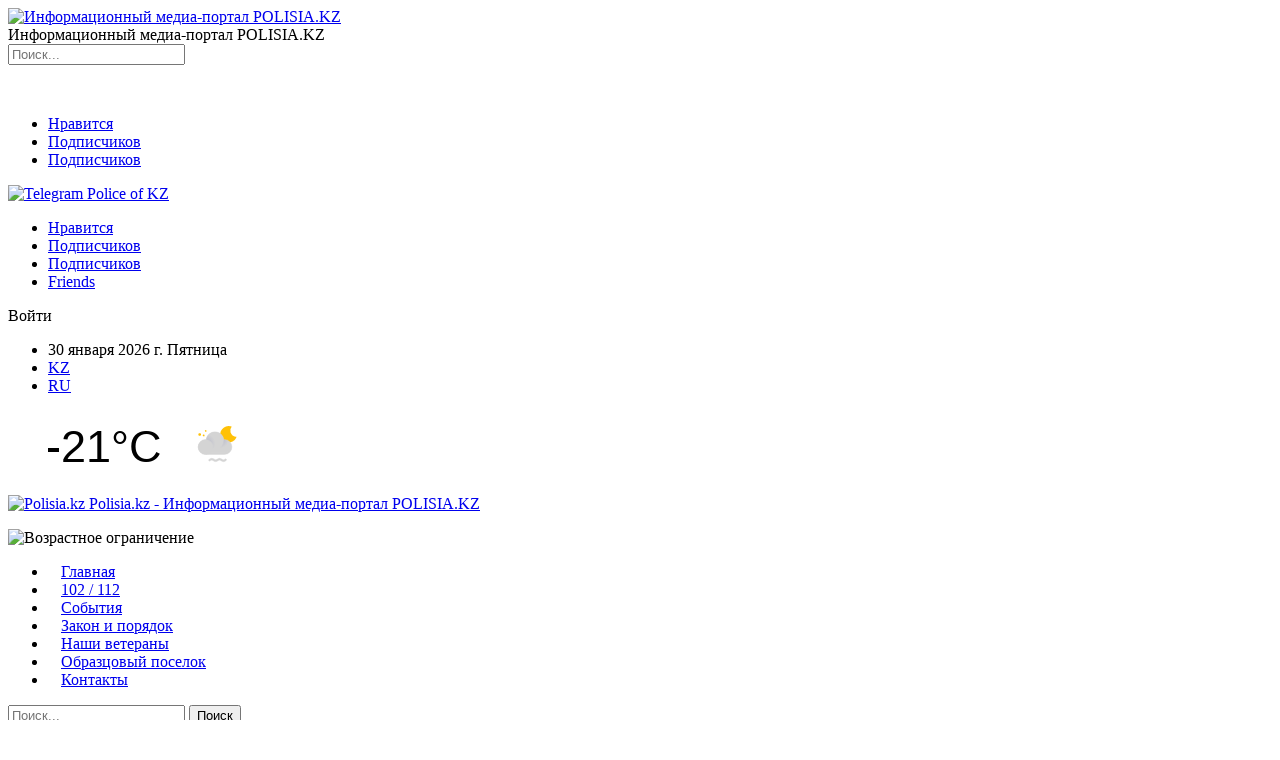

--- FILE ---
content_type: text/html; charset=UTF-8
request_url: https://polisia.kz/ru/tag/turkestanskaya-oblast/
body_size: 24000
content:
	<!DOCTYPE html>
		<!--[if IE 8]>
	<html class="ie ie8" lang="ru-RU"> <![endif]-->
	<!--[if IE 9]>
	<html class="ie ie9" lang="ru-RU"> <![endif]-->
	<!--[if gt IE 9]><!-->
<html lang="ru-RU"> <!--<![endif]-->
	<head>
				<meta charset="UTF-8">
		<meta http-equiv="X-UA-Compatible" content="IE=edge">
		<meta name="viewport" content="width=device-width, initial-scale=1.0">
		<meta name="google" content="notranslate" />
		<link rel="pingback" href="https://polisia.kz/ru/xmlrpc.php"/>

		<title>Туркестанская область - Информационный медиа-портал POLISIA.KZ</title>
<meta name='robots' content='max-image-preview:large' />

<!-- Better Open Graph, Schema.org & Twitter Integration -->
<meta property="og:locale" content="ru_ru"/>
<meta property="og:site_name" content="Информационный медиа-портал POLISIA.KZ"/>
<meta property="og:url" content="https://polisia.kz/ru/ru/tag/turkestanskaya-oblast/"/>
<meta property="og:title" content="Архивы"/>
<meta property="og:description" content="Информационный медиа-портал POLISIA.KZ"/>
<meta property="og:type" content="website"/>
<meta name="twitter:card" content="summary"/>
<meta name="twitter:url" content="https://polisia.kz/ru/ru/tag/turkestanskaya-oblast/"/>
<meta name="twitter:title" content="Архивы"/>
<meta name="twitter:description" content="Информационный медиа-портал POLISIA.KZ"/>
<!-- / Better Open Graph, Schema.org & Twitter Integration. -->
<link rel='dns-prefetch' href='//fonts.googleapis.com' />
<link rel="alternate" type="application/rss+xml" title="Информационный медиа-портал POLISIA.KZ &raquo; Лента" href="https://polisia.kz/ru/feed/" />
<link rel="alternate" type="application/rss+xml" title="Информационный медиа-портал POLISIA.KZ &raquo; Лента комментариев" href="https://polisia.kz/ru/comments/feed/" />
<link rel="alternate" type="application/rss+xml" title="Информационный медиа-портал POLISIA.KZ &raquo; Лента метки Туркестанская область" href="https://polisia.kz/ru/tag/turkestanskaya-oblast/feed/" />
<style class='custom-scrollbar' type='text/css'>div.listing.listing-text.listing-text-4.clearfix.columns-1 { max-height: 720px; overflow-y: auto; overflow-x: hidden;}</style><style id='wp-img-auto-sizes-contain-inline-css' type='text/css'>
img:is([sizes=auto i],[sizes^="auto," i]){contain-intrinsic-size:3000px 1500px}
/*# sourceURL=wp-img-auto-sizes-contain-inline-css */
</style>
<style id='wp-emoji-styles-inline-css' type='text/css'>

	img.wp-smiley, img.emoji {
		display: inline !important;
		border: none !important;
		box-shadow: none !important;
		height: 1em !important;
		width: 1em !important;
		margin: 0 0.07em !important;
		vertical-align: -0.1em !important;
		background: none !important;
		padding: 0 !important;
	}
/*# sourceURL=wp-emoji-styles-inline-css */
</style>
<style id='wp-block-library-inline-css' type='text/css'>
:root{--wp-block-synced-color:#7a00df;--wp-block-synced-color--rgb:122,0,223;--wp-bound-block-color:var(--wp-block-synced-color);--wp-editor-canvas-background:#ddd;--wp-admin-theme-color:#007cba;--wp-admin-theme-color--rgb:0,124,186;--wp-admin-theme-color-darker-10:#006ba1;--wp-admin-theme-color-darker-10--rgb:0,107,160.5;--wp-admin-theme-color-darker-20:#005a87;--wp-admin-theme-color-darker-20--rgb:0,90,135;--wp-admin-border-width-focus:2px}@media (min-resolution:192dpi){:root{--wp-admin-border-width-focus:1.5px}}.wp-element-button{cursor:pointer}:root .has-very-light-gray-background-color{background-color:#eee}:root .has-very-dark-gray-background-color{background-color:#313131}:root .has-very-light-gray-color{color:#eee}:root .has-very-dark-gray-color{color:#313131}:root .has-vivid-green-cyan-to-vivid-cyan-blue-gradient-background{background:linear-gradient(135deg,#00d084,#0693e3)}:root .has-purple-crush-gradient-background{background:linear-gradient(135deg,#34e2e4,#4721fb 50%,#ab1dfe)}:root .has-hazy-dawn-gradient-background{background:linear-gradient(135deg,#faaca8,#dad0ec)}:root .has-subdued-olive-gradient-background{background:linear-gradient(135deg,#fafae1,#67a671)}:root .has-atomic-cream-gradient-background{background:linear-gradient(135deg,#fdd79a,#004a59)}:root .has-nightshade-gradient-background{background:linear-gradient(135deg,#330968,#31cdcf)}:root .has-midnight-gradient-background{background:linear-gradient(135deg,#020381,#2874fc)}:root{--wp--preset--font-size--normal:16px;--wp--preset--font-size--huge:42px}.has-regular-font-size{font-size:1em}.has-larger-font-size{font-size:2.625em}.has-normal-font-size{font-size:var(--wp--preset--font-size--normal)}.has-huge-font-size{font-size:var(--wp--preset--font-size--huge)}.has-text-align-center{text-align:center}.has-text-align-left{text-align:left}.has-text-align-right{text-align:right}.has-fit-text{white-space:nowrap!important}#end-resizable-editor-section{display:none}.aligncenter{clear:both}.items-justified-left{justify-content:flex-start}.items-justified-center{justify-content:center}.items-justified-right{justify-content:flex-end}.items-justified-space-between{justify-content:space-between}.screen-reader-text{border:0;clip-path:inset(50%);height:1px;margin:-1px;overflow:hidden;padding:0;position:absolute;width:1px;word-wrap:normal!important}.screen-reader-text:focus{background-color:#ddd;clip-path:none;color:#444;display:block;font-size:1em;height:auto;left:5px;line-height:normal;padding:15px 23px 14px;text-decoration:none;top:5px;width:auto;z-index:100000}html :where(.has-border-color){border-style:solid}html :where([style*=border-top-color]){border-top-style:solid}html :where([style*=border-right-color]){border-right-style:solid}html :where([style*=border-bottom-color]){border-bottom-style:solid}html :where([style*=border-left-color]){border-left-style:solid}html :where([style*=border-width]){border-style:solid}html :where([style*=border-top-width]){border-top-style:solid}html :where([style*=border-right-width]){border-right-style:solid}html :where([style*=border-bottom-width]){border-bottom-style:solid}html :where([style*=border-left-width]){border-left-style:solid}html :where(img[class*=wp-image-]){height:auto;max-width:100%}:where(figure){margin:0 0 1em}html :where(.is-position-sticky){--wp-admin--admin-bar--position-offset:var(--wp-admin--admin-bar--height,0px)}@media screen and (max-width:600px){html :where(.is-position-sticky){--wp-admin--admin-bar--position-offset:0px}}

/*# sourceURL=wp-block-library-inline-css */
</style><style id='global-styles-inline-css' type='text/css'>
:root{--wp--preset--aspect-ratio--square: 1;--wp--preset--aspect-ratio--4-3: 4/3;--wp--preset--aspect-ratio--3-4: 3/4;--wp--preset--aspect-ratio--3-2: 3/2;--wp--preset--aspect-ratio--2-3: 2/3;--wp--preset--aspect-ratio--16-9: 16/9;--wp--preset--aspect-ratio--9-16: 9/16;--wp--preset--color--black: #000000;--wp--preset--color--cyan-bluish-gray: #abb8c3;--wp--preset--color--white: #ffffff;--wp--preset--color--pale-pink: #f78da7;--wp--preset--color--vivid-red: #cf2e2e;--wp--preset--color--luminous-vivid-orange: #ff6900;--wp--preset--color--luminous-vivid-amber: #fcb900;--wp--preset--color--light-green-cyan: #7bdcb5;--wp--preset--color--vivid-green-cyan: #00d084;--wp--preset--color--pale-cyan-blue: #8ed1fc;--wp--preset--color--vivid-cyan-blue: #0693e3;--wp--preset--color--vivid-purple: #9b51e0;--wp--preset--gradient--vivid-cyan-blue-to-vivid-purple: linear-gradient(135deg,rgb(6,147,227) 0%,rgb(155,81,224) 100%);--wp--preset--gradient--light-green-cyan-to-vivid-green-cyan: linear-gradient(135deg,rgb(122,220,180) 0%,rgb(0,208,130) 100%);--wp--preset--gradient--luminous-vivid-amber-to-luminous-vivid-orange: linear-gradient(135deg,rgb(252,185,0) 0%,rgb(255,105,0) 100%);--wp--preset--gradient--luminous-vivid-orange-to-vivid-red: linear-gradient(135deg,rgb(255,105,0) 0%,rgb(207,46,46) 100%);--wp--preset--gradient--very-light-gray-to-cyan-bluish-gray: linear-gradient(135deg,rgb(238,238,238) 0%,rgb(169,184,195) 100%);--wp--preset--gradient--cool-to-warm-spectrum: linear-gradient(135deg,rgb(74,234,220) 0%,rgb(151,120,209) 20%,rgb(207,42,186) 40%,rgb(238,44,130) 60%,rgb(251,105,98) 80%,rgb(254,248,76) 100%);--wp--preset--gradient--blush-light-purple: linear-gradient(135deg,rgb(255,206,236) 0%,rgb(152,150,240) 100%);--wp--preset--gradient--blush-bordeaux: linear-gradient(135deg,rgb(254,205,165) 0%,rgb(254,45,45) 50%,rgb(107,0,62) 100%);--wp--preset--gradient--luminous-dusk: linear-gradient(135deg,rgb(255,203,112) 0%,rgb(199,81,192) 50%,rgb(65,88,208) 100%);--wp--preset--gradient--pale-ocean: linear-gradient(135deg,rgb(255,245,203) 0%,rgb(182,227,212) 50%,rgb(51,167,181) 100%);--wp--preset--gradient--electric-grass: linear-gradient(135deg,rgb(202,248,128) 0%,rgb(113,206,126) 100%);--wp--preset--gradient--midnight: linear-gradient(135deg,rgb(2,3,129) 0%,rgb(40,116,252) 100%);--wp--preset--font-size--small: 13px;--wp--preset--font-size--medium: 20px;--wp--preset--font-size--large: 36px;--wp--preset--font-size--x-large: 42px;--wp--preset--spacing--20: 0.44rem;--wp--preset--spacing--30: 0.67rem;--wp--preset--spacing--40: 1rem;--wp--preset--spacing--50: 1.5rem;--wp--preset--spacing--60: 2.25rem;--wp--preset--spacing--70: 3.38rem;--wp--preset--spacing--80: 5.06rem;--wp--preset--shadow--natural: 6px 6px 9px rgba(0, 0, 0, 0.2);--wp--preset--shadow--deep: 12px 12px 50px rgba(0, 0, 0, 0.4);--wp--preset--shadow--sharp: 6px 6px 0px rgba(0, 0, 0, 0.2);--wp--preset--shadow--outlined: 6px 6px 0px -3px rgb(255, 255, 255), 6px 6px rgb(0, 0, 0);--wp--preset--shadow--crisp: 6px 6px 0px rgb(0, 0, 0);}:where(.is-layout-flex){gap: 0.5em;}:where(.is-layout-grid){gap: 0.5em;}body .is-layout-flex{display: flex;}.is-layout-flex{flex-wrap: wrap;align-items: center;}.is-layout-flex > :is(*, div){margin: 0;}body .is-layout-grid{display: grid;}.is-layout-grid > :is(*, div){margin: 0;}:where(.wp-block-columns.is-layout-flex){gap: 2em;}:where(.wp-block-columns.is-layout-grid){gap: 2em;}:where(.wp-block-post-template.is-layout-flex){gap: 1.25em;}:where(.wp-block-post-template.is-layout-grid){gap: 1.25em;}.has-black-color{color: var(--wp--preset--color--black) !important;}.has-cyan-bluish-gray-color{color: var(--wp--preset--color--cyan-bluish-gray) !important;}.has-white-color{color: var(--wp--preset--color--white) !important;}.has-pale-pink-color{color: var(--wp--preset--color--pale-pink) !important;}.has-vivid-red-color{color: var(--wp--preset--color--vivid-red) !important;}.has-luminous-vivid-orange-color{color: var(--wp--preset--color--luminous-vivid-orange) !important;}.has-luminous-vivid-amber-color{color: var(--wp--preset--color--luminous-vivid-amber) !important;}.has-light-green-cyan-color{color: var(--wp--preset--color--light-green-cyan) !important;}.has-vivid-green-cyan-color{color: var(--wp--preset--color--vivid-green-cyan) !important;}.has-pale-cyan-blue-color{color: var(--wp--preset--color--pale-cyan-blue) !important;}.has-vivid-cyan-blue-color{color: var(--wp--preset--color--vivid-cyan-blue) !important;}.has-vivid-purple-color{color: var(--wp--preset--color--vivid-purple) !important;}.has-black-background-color{background-color: var(--wp--preset--color--black) !important;}.has-cyan-bluish-gray-background-color{background-color: var(--wp--preset--color--cyan-bluish-gray) !important;}.has-white-background-color{background-color: var(--wp--preset--color--white) !important;}.has-pale-pink-background-color{background-color: var(--wp--preset--color--pale-pink) !important;}.has-vivid-red-background-color{background-color: var(--wp--preset--color--vivid-red) !important;}.has-luminous-vivid-orange-background-color{background-color: var(--wp--preset--color--luminous-vivid-orange) !important;}.has-luminous-vivid-amber-background-color{background-color: var(--wp--preset--color--luminous-vivid-amber) !important;}.has-light-green-cyan-background-color{background-color: var(--wp--preset--color--light-green-cyan) !important;}.has-vivid-green-cyan-background-color{background-color: var(--wp--preset--color--vivid-green-cyan) !important;}.has-pale-cyan-blue-background-color{background-color: var(--wp--preset--color--pale-cyan-blue) !important;}.has-vivid-cyan-blue-background-color{background-color: var(--wp--preset--color--vivid-cyan-blue) !important;}.has-vivid-purple-background-color{background-color: var(--wp--preset--color--vivid-purple) !important;}.has-black-border-color{border-color: var(--wp--preset--color--black) !important;}.has-cyan-bluish-gray-border-color{border-color: var(--wp--preset--color--cyan-bluish-gray) !important;}.has-white-border-color{border-color: var(--wp--preset--color--white) !important;}.has-pale-pink-border-color{border-color: var(--wp--preset--color--pale-pink) !important;}.has-vivid-red-border-color{border-color: var(--wp--preset--color--vivid-red) !important;}.has-luminous-vivid-orange-border-color{border-color: var(--wp--preset--color--luminous-vivid-orange) !important;}.has-luminous-vivid-amber-border-color{border-color: var(--wp--preset--color--luminous-vivid-amber) !important;}.has-light-green-cyan-border-color{border-color: var(--wp--preset--color--light-green-cyan) !important;}.has-vivid-green-cyan-border-color{border-color: var(--wp--preset--color--vivid-green-cyan) !important;}.has-pale-cyan-blue-border-color{border-color: var(--wp--preset--color--pale-cyan-blue) !important;}.has-vivid-cyan-blue-border-color{border-color: var(--wp--preset--color--vivid-cyan-blue) !important;}.has-vivid-purple-border-color{border-color: var(--wp--preset--color--vivid-purple) !important;}.has-vivid-cyan-blue-to-vivid-purple-gradient-background{background: var(--wp--preset--gradient--vivid-cyan-blue-to-vivid-purple) !important;}.has-light-green-cyan-to-vivid-green-cyan-gradient-background{background: var(--wp--preset--gradient--light-green-cyan-to-vivid-green-cyan) !important;}.has-luminous-vivid-amber-to-luminous-vivid-orange-gradient-background{background: var(--wp--preset--gradient--luminous-vivid-amber-to-luminous-vivid-orange) !important;}.has-luminous-vivid-orange-to-vivid-red-gradient-background{background: var(--wp--preset--gradient--luminous-vivid-orange-to-vivid-red) !important;}.has-very-light-gray-to-cyan-bluish-gray-gradient-background{background: var(--wp--preset--gradient--very-light-gray-to-cyan-bluish-gray) !important;}.has-cool-to-warm-spectrum-gradient-background{background: var(--wp--preset--gradient--cool-to-warm-spectrum) !important;}.has-blush-light-purple-gradient-background{background: var(--wp--preset--gradient--blush-light-purple) !important;}.has-blush-bordeaux-gradient-background{background: var(--wp--preset--gradient--blush-bordeaux) !important;}.has-luminous-dusk-gradient-background{background: var(--wp--preset--gradient--luminous-dusk) !important;}.has-pale-ocean-gradient-background{background: var(--wp--preset--gradient--pale-ocean) !important;}.has-electric-grass-gradient-background{background: var(--wp--preset--gradient--electric-grass) !important;}.has-midnight-gradient-background{background: var(--wp--preset--gradient--midnight) !important;}.has-small-font-size{font-size: var(--wp--preset--font-size--small) !important;}.has-medium-font-size{font-size: var(--wp--preset--font-size--medium) !important;}.has-large-font-size{font-size: var(--wp--preset--font-size--large) !important;}.has-x-large-font-size{font-size: var(--wp--preset--font-size--x-large) !important;}
/*# sourceURL=global-styles-inline-css */
</style>

<style id='classic-theme-styles-inline-css' type='text/css'>
/*! This file is auto-generated */
.wp-block-button__link{color:#fff;background-color:#32373c;border-radius:9999px;box-shadow:none;text-decoration:none;padding:calc(.667em + 2px) calc(1.333em + 2px);font-size:1.125em}.wp-block-file__button{background:#32373c;color:#fff;text-decoration:none}
/*# sourceURL=/wp-includes/css/classic-themes.min.css */
</style>
<link rel='stylesheet' id='contact-form-7-css' href='https://polisia.kz/ru/wp-content/plugins/contact-form-7/includes/css/styles.css?ver=6.1.4' type='text/css' media='all' />
<link rel='stylesheet' id='image-hover-effects-css-css' href='https://polisia.kz/ru/wp-content/plugins/mega-addons-for-visual-composer/css/ihover.css?ver=6.9' type='text/css' media='all' />
<link rel='stylesheet' id='style-css-css' href='https://polisia.kz/ru/wp-content/plugins/mega-addons-for-visual-composer/css/style.css?ver=6.9' type='text/css' media='all' />
<link rel='stylesheet' id='font-awesome-latest-css' href='https://polisia.kz/ru/wp-content/plugins/mega-addons-for-visual-composer/css/font-awesome/css/all.css?ver=6.9' type='text/css' media='all' />
<link rel='stylesheet' id='malihu-custom-scrollbar-css-css' href='https://polisia.kz/ru/wp-content/plugins/custom-scrollbar/asset/malihu-custom-scrollbar-plugin/jquery.mCustomScrollbar.min.css?ver=6.9' type='text/css' media='all' />
<link rel='stylesheet' id='better-framework-main-fonts-css' href='https://fonts.googleapis.com/css?family=EB+Garamond:700&#038;display=swap' type='text/css' media='all' />
<link rel='stylesheet' id='better-framework-font-1-css' href='https://fonts.googleapis.com/css?family=Roboto+Condensed:400,700&#038;subset=cyrillic-ext&#038;display=swap' type='text/css' media='all' />
<link rel='stylesheet' id='better-framework-font-2-css' href='https://fonts.googleapis.com/css?family=Roboto:400,700&#038;subset=cyrillic-ext&#038;display=swap' type='text/css' media='all' />
<script type="text/javascript" id="append_link-js-extra">
/* <![CDATA[ */
var append_link = {"read_more":"\u041a\u043e\u043f\u0438\u0440\u043e\u0432\u0430\u043d\u0438\u0435 \u0432\u043e\u0437\u043c\u043e\u0436\u043d\u043e \u0442\u043e\u043b\u044c\u043a\u043e \u043f\u0440\u0438 \u043d\u0430\u043b\u0438\u0447\u0438\u0438 \u0430\u043a\u0442\u0438\u0432\u043d\u043e\u0439 \u0441\u0441\u044b\u043b\u043a\u0438 \u043d\u0430 \u0441\u0430\u0439\u0442 Polisia.kz : %link%","prepend_break":"2","use_title":"false","add_site_name":"true","site_name":"\u0418\u043d\u0444\u043e\u0440\u043c\u0430\u0446\u0438\u043e\u043d\u043d\u044b\u0439 \u043c\u0435\u0434\u0438\u0430-\u043f\u043e\u0440\u0442\u0430\u043b POLISIA.KZ","site_url":"https://polisia.kz/ru","always_link_site":"false"};
//# sourceURL=append_link-js-extra
/* ]]> */
</script>
<script type="text/javascript" src="https://polisia.kz/ru/wp-content/plugins/append-link-on-copy/js/append_link.js?ver=6.9" id="append_link-js"></script>
<script type="text/javascript" src="https://polisia.kz/ru/wp-includes/js/jquery/jquery.min.js?ver=3.7.1" id="jquery-core-js"></script>
<script type="text/javascript" src="https://polisia.kz/ru/wp-includes/js/jquery/jquery-migrate.min.js?ver=3.4.1" id="jquery-migrate-js"></script>
<script></script><link rel="https://api.w.org/" href="https://polisia.kz/ru/wp-json/" /><link rel="alternate" title="JSON" type="application/json" href="https://polisia.kz/ru/wp-json/wp/v2/tags/120" /><link rel="EditURI" type="application/rsd+xml" title="RSD" href="https://polisia.kz/ru/xmlrpc.php?rsd" />
<meta name="generator" content="WordPress 6.9" />
  <script src="https://cdn.onesignal.com/sdks/web/v16/OneSignalSDK.page.js" defer></script>
  <script>
          window.OneSignalDeferred = window.OneSignalDeferred || [];
          OneSignalDeferred.push(async function(OneSignal) {
            await OneSignal.init({
              appId: "75a619b4-e597-4c56-a82e-91eb6c606bfe",
              serviceWorkerOverrideForTypical: true,
              path: "https://polisia.kz/ru/wp-content/plugins/onesignal-free-web-push-notifications/sdk_files/",
              serviceWorkerParam: { scope: "/ru/wp-content/plugins/onesignal-free-web-push-notifications/sdk_files/push/onesignal/" },
              serviceWorkerPath: "OneSignalSDKWorker.js",
            });
          });

          // Unregister the legacy OneSignal service worker to prevent scope conflicts
          if (navigator.serviceWorker) {
            navigator.serviceWorker.getRegistrations().then((registrations) => {
              // Iterate through all registered service workers
              registrations.forEach((registration) => {
                // Check the script URL to identify the specific service worker
                if (registration.active && registration.active.scriptURL.includes('OneSignalSDKWorker.js.php')) {
                  // Unregister the service worker
                  registration.unregister().then((success) => {
                    if (success) {
                      console.log('OneSignalSW: Successfully unregistered:', registration.active.scriptURL);
                    } else {
                      console.log('OneSignalSW: Failed to unregister:', registration.active.scriptURL);
                    }
                  });
                }
              });
            }).catch((error) => {
              console.error('Error fetching service worker registrations:', error);
            });
        }
        </script>
<!-- Yandex.Metrika counter -->
<script type="text/javascript" >
   (function(m,e,t,r,i,k,a){m[i]=m[i]||function(){(m[i].a=m[i].a||[]).push(arguments)};
   m[i].l=1*new Date();k=e.createElement(t),a=e.getElementsByTagName(t)[0],k.async=1,k.src=r,a.parentNode.insertBefore(k,a)})
   (window, document, "script", "https://mc.yandex.ru/metrika/tag.js", "ym");

   ym(57027652, "init", {
        clickmap:true,
        trackLinks:true,
        accurateTrackBounce:true,
        webvisor:true
   });
</script>
<noscript><div><img src="https://mc.yandex.ru/watch/57027652" style="position:absolute; left:-9999px;" alt="" /></div></noscript>
<!-- /Yandex.Metrika counter -->			<link rel="shortcut icon" href="https://polisia.kz/ru/wp-content/uploads/sites/2/2020/04/favicon-x2.png">			<link rel="apple-touch-icon" href="https://polisia.kz/ru/wp-content/uploads/sites/2/2020/04/favicon-x2.png"><meta name="generator" content="Powered by WPBakery Page Builder - drag and drop page builder for WordPress."/>
<script type="application/ld+json">{
    "@context": "http://schema.org/",
    "@type": "Organization",
    "@id": "#organization",
    "logo": {
        "@type": "ImageObject",
        "url": "https://polisia.kz/ru/wp-content/uploads/sites/2/2025/09/logo2-ru.png"
    },
    "url": "https://polisia.kz/ru/",
    "name": "\u0418\u043d\u0444\u043e\u0440\u043c\u0430\u0446\u0438\u043e\u043d\u043d\u044b\u0439 \u043c\u0435\u0434\u0438\u0430-\u043f\u043e\u0440\u0442\u0430\u043b POLISIA.KZ",
    "description": "\u0418\u043d\u0444\u043e\u0440\u043c\u0430\u0446\u0438\u043e\u043d\u043d\u044b\u0439 \u043c\u0435\u0434\u0438\u0430-\u043f\u043e\u0440\u0442\u0430\u043b POLISIA.KZ"
}</script>
<script type="application/ld+json">{
    "@context": "http://schema.org/",
    "@type": "WebSite",
    "name": "\u0418\u043d\u0444\u043e\u0440\u043c\u0430\u0446\u0438\u043e\u043d\u043d\u044b\u0439 \u043c\u0435\u0434\u0438\u0430-\u043f\u043e\u0440\u0442\u0430\u043b POLISIA.KZ",
    "alternateName": "\u0418\u043d\u0444\u043e\u0440\u043c\u0430\u0446\u0438\u043e\u043d\u043d\u044b\u0439 \u043c\u0435\u0434\u0438\u0430-\u043f\u043e\u0440\u0442\u0430\u043b POLISIA.KZ",
    "url": "https://polisia.kz/ru/"
}</script>
<link rel='stylesheet' id='bf-minifed-css-1' href='https://polisia.kz/ru/wp-content/bs-booster-cache/083dc36c3ae8ffeb7a2a5651bb8b17f9.css' type='text/css' media='all' />
<link rel='stylesheet' id='7.6.2-1769686503' href='https://polisia.kz/ru/wp-content/bs-booster-cache/038745e60a18148e180cfbc7ebb73db9.css' type='text/css' media='all' />
<link rel="icon" href="https://polisia.kz/ru/wp-content/uploads/sites/2/2020/04/favicon-x2.png" sizes="32x32" />
<link rel="icon" href="https://polisia.kz/ru/wp-content/uploads/sites/2/2020/04/favicon-x2.png" sizes="192x192" />
<link rel="apple-touch-icon" href="https://polisia.kz/ru/wp-content/uploads/sites/2/2020/04/favicon-x2.png" />
<meta name="msapplication-TileImage" content="https://polisia.kz/ru/wp-content/uploads/sites/2/2020/04/favicon-x2.png" />

<!-- BetterFramework Head Inline CSS -->
<style>
.site-header.site-header.header-style-1 .main-menu.menu>li.current-menu-item>a, .site-header.site-header.header-style-1 .main-menu.menu>li.current-menu-parent>a, .site-header.site-header.header-style-1 .main-menu.menu>li:hover>a {
    background-color: #333!important;
    color: #FFDA4B;
}
.site-header.header-style-1 .main-menu-wrapper .main-menu-container .main-menu.menu>li>a { padding: 0 13px;}

.bs-slider-1-item .content-container {background: rgb(0,0,0);
background: -moz-linear-gradient(0deg, rgba(0,0,0,0.8995973389355743) 0%, rgba(0,0,0,0.5) 50%, rgba(0,0,0,0) 100%);
background: -webkit-linear-gradient(0deg, rgba(0,0,0,0.8995973389355743) 0%, rgba(0,0,0,0.5) 50%, rgba(0,0,0,0) 100%);
background: linear-gradient(0deg, rgba(0,0,0,0.8995973389355743) 0%, rgba(0,0,0,0.5) 50%, rgba(0,0,0,0) 100%);
filter: progid:DXImageTransform.Microsoft.gradient(startColorstr="#000000",endColorstr="#000000",GradientType=1);
    width: 100%;
    left: 0px;
    right: 0px;
    padding: 0 5px 10px;
}

.bs-slider-1-item .title {max-width: 90%;}

.post-meta, .post-meta a {color: #727272;}

.bs-slider-1-item .post-meta {
    margin-top: 5px;}

.section-heading.sh-t3.sh-s8>.h-text, .section-heading.sh-t3.sh-s8>a>.h-text {
    background: #FFDA4B;
}

.section-heading.sh-t3.sh-s8:after {
    opacity: .5;
    height: 0px;
    margin-top: -1px;
    top: 50%;
    display: block;
}

.section-heading.sh-t3.sh-s8>.h-text {line-height: 1.8};

.section-heading.sh-t3.sh-s8 >.main-link>.h-text, .section-heading.sh-t3.sh-s8>a:last-child:first-child>.h-text, .section-heading.sh-t3.sh-s8>a:last-child:first-child>.h-text, .section-heading.sh-t3.sh-s8>.h-text:last-child:first-child {
    border-color: #FFDA4B;
    border-radius: 5px;
}

.listing-item-text-4 { margin-bottom: 7px;}
.listing-item-text-4 .item-inner {padding-bottom: 7px!important;}

.ltr .main-section>.content-column:before, .ltr .main-section>.sidebar-column:before, .ltr .vc_row>.bs-vc-wrapper>.bs-vc-column:before, .ltr .vc_row>.bs-vc-wrapper>.wrapper-sticky>.bs-vc-column:before {
    content: '';
    position: absolute;
    right: 0;
    top: 17px;
    bottom: 15px;
    background-color: rgba(255,255,255,0.5);
    width: 1px;
}

.bs-slider-1-item .post-meta .time {
    color: #FFDA4B;
}

.section-heading.sh-t6>.h-text, {
    background-color: #FFDA4B;
}

.section-heading.sh-t2.sh-s2 {
    background: #FFDA4B;
    border-color: #FFDA4B;
    border-radius: 5px;
    border-width: 2px;
}

.section-heading.sh-t2:before {
    height: 0px;
}

.section-heading.sh-t2.sh-s2 .h-text {
    line-height: 27px;
    text-align: center;
}

.section-heading:after {height: 0px;}
.section-heading.sh-t2:after {height: 0px;}
.section-heading { margin-bottom: 15px;}

.site-header .search-container:hover .search-handler {color: #FFDA4B;}

.entry-content.single-post-content blockquote, .single-page-simple-content .entry-content blockquote {
border-left: solid 3px #FFDA4B;
margin: 0px;
text-align: left;
font-style: italic;
padding: 10px 35px 10px;}
.entry-content.single-post-content blockquote:before, .single-page-simple-content .entry-content blockquote:before {
    display: none;}

.entry-content.single-post-content a, .single-page-simple-content .entry-content a {
    text-decoration: underline;
    color:#000099;
}

.entry-content .tumblr-post,
.entry-content .g-post,
.entry-content .reddit-card,
.entry-content .instagram-media,
.entry-content .twitter-tweet { max-width: 450px!important;}

.vc_btn3.vc_btn3-size-lg.vc_btn3-icon-left:not(.vc_btn3-o-empty) {
    padding-left: 50px;
}

.footer-widgets {padding: 15px 0 0px;}

.ltr .vc_row>.bs-vc-wrapper>.bs-vc-column, .ltr .vc_row>.bs-vc-wrapper>.wrapper-sticky>.bs-vc-column {
    padding: 0 12.5px;}
    
.instagram-media.instagram-media-rendered {max-width: 450px;}

.grecaptcha-badge {visibility: hidden;}

.oldws.oldws-before-footer .oldws-container:last-child, .oldws.oldws-before-footer.oldws-column-2 .oldws-container:nth-last-child(2), .oldws.oldws-before-footer.oldws-column-3 .oldws-container:nth-last-child(2), .oldws.oldws-before-footer.oldws-column-3 .oldws-container:nth-last-child(3) {margin-bottom: 0px;}
.oldws.oldws-before-footer .oldws-container:first-child, .oldws.oldws-before-footer.oldws-column-2 .oldws-container:nth-child(2), .oldws.oldws-before-footer.oldws-column-3 .oldws-container:nth-child(2), .oldws.oldws-before-footer.oldws-column-3 .oldws-container:nth-child(3) {margin-top: 0px;}
.container.adcontainer {padding: 0px;}

.fynwilxh.fynwilxh-before-footer .fynwilxh-container:last-child {margin-bottom: 0px;}
.fynwilxh.fynwilxh-before-footer .fynwilxh-container:last-child {margin-top: 0px;}


 #ww_43a29a39de287 .ww-box {width: 250px !important;}
 #ww_43a29a39de287 .ww_cond {color: rgba(255, 255, 255, 0);width: 100px;display: none !important;}
 #ww_43a29a39de287 a {color: rgba(255, 255, 255, 0);}
 #ww_43a29a39de287 .ww_source {display: none !important;}



</style>
<!-- /BetterFramework Head Inline CSS-->
<style> {
    margin-bottom: 0px;
}</style><noscript><style> .wpb_animate_when_almost_visible { opacity: 1; }</style></noscript>	</head>

<body class="archive tag tag-turkestanskaya-oblast tag-120 wp-theme-publisher bs-theme bs-publisher bs-publisher-newspaper-daily active-light-box ltr close-rh page-layout-2-col-right boxed active-sticky-sidebar main-menu-sticky-smart  wpb-js-composer js-comp-ver-8.6.1 vc_responsive bs-ll-a" dir="ltr">
<div class="off-canvas-overlay"></div>
<div class="off-canvas-container right skin-white">
	<div class="off-canvas-inner">
		<span class="canvas-close"><i></i></span>
					<div class="off-canvas-header">
									<div class="logo">

						<a href="https://polisia.kz/ru/">
							<img src="https://polisia.kz/ru/wp-content/uploads/sites/2/2025/09/logo2-ru.png"
							     alt="Информационный медиа-портал POLISIA.KZ">
						</a>
					</div>
									<div class="site-description">Информационный медиа-портал POLISIA.KZ</div>
			</div>
						<div class="off-canvas-search">
				<form role="search" method="get" action="https://polisia.kz/ru">
					<input type="text" name="s" value=""
					       placeholder="Поиск...">
					<i class="fa fa-search"></i>
				</form>
			</div>
						<div class="off-canvas-menu">
				<div class="off-canvas-menu-fallback"></div>
			</div>
						<div class="off_canvas_footer">
				<div class="off_canvas_footer-info entry-content">
					<p><br data-mce-bogus="1"></p>
		<div  class="  better-studio-shortcode bsc-clearfix better-social-counter style-button colored in-4-col">
						<ul class="social-list bsc-clearfix"><li class="social-item facebook"><a href = "https://www.facebook.com/Polisiakz-103530608831318" target = "_blank" > <i class="item-icon bsfi-facebook" ></i><span class="item-title" > Нравится </span> </a> </li> <li class="social-item youtube"><a href = "https://youtube.com/channel/UCLCiN8MR6vd3HkTXKm7tp1A/" target = "_blank" > <i class="item-icon bsfi-youtube" ></i><span class="item-title" > Подписчиков </span> </a> </li> <li class="social-item instagram"><a href = "https://instagram.com/qriim_mvdrk" target = "_blank" > <i class="item-icon bsfi-instagram" ></i><span class="item-title" > Подписчиков </span> </a> </li> 			</ul>
		</div>
						</div>
			</div>
				</div>
</div>
		<div class="main-wrap content-main-wrap">
				<div class="bs-sks bs-sks-ptop-page bs-sks-s0 content-wrap">
			<div class="bs-sksin1">
				<div class="bs-sksin2">
					<div class="bs-sksin3">
													<div class="bs-sksitem bs-sksiteml">
								<div class="bcmzalvo bcmzalvo-leftskyscraper bcmzalvo-pubadban bcmzalvo-show-desktop bcmzalvo-show-tablet-portrait bcmzalvo-show-tablet-landscape bcmzalvo-loc-skyscraper_left bcmzalvo-align-left bcmzalvo-column-1 bcmzalvo-hide-on-phone bcmzalvo-clearfix no-bg-box-model"><div id="bcmzalvo-26227-775713569" class="bcmzalvo-container bcmzalvo-type-custom_code  bcmzalvo-hide-on-phone" itemscope="" itemtype="https://schema.org/WPAdBlock" data-adid="26227" data-type="custom_code">
            <div 
                class="elfsight-widget-social-icons elfsight-widget" 
                data-elfsight-social-icons-options="%7B%22items%22%3A%5B%7B%22type%22%3A%22facebook%22%2C%22url%22%3A%22https%3A%5C%2F%5C%2Fwww.facebook.com%5C%2Ferzhansadenov%3Fref%3Dxav_pl_fb_external_link_ios%22%2C%22iconUrl%22%3A%22%22%7D%2C%7B%22type%22%3A%22instagram%22%2C%22url%22%3A%22https%3A%5C%2F%5C%2Fwww.instagram.com%5C%2Fqriim_mvdrk%3Figsh%3DMW1jZ2JvbG00eDBoMQ%3D%3D%22%2C%22iconUrl%22%3A%22%22%7D%2C%7B%22type%22%3A%22youtube%22%2C%22url%22%3A%22https%3A%5C%2F%5C%2Fwww.youtube.com%5C%2Fchannel%5C%2FUCLCiN8MR6vd3HkTXKm7tp1A%22%2C%22iconUrl%22%3A%22%22%7D%2C%7B%22url%22%3A%22https%3A%5C%2F%5C%2Ft.me%5C%2FPOLICE_of_KZ%22%2C%22type%22%3A%22telegram%22%2C%22iconUrl%22%3A%22%22%7D%5D%2C%22size%22%3A%2248%22%2C%22location%22%3A%22floating%22%2C%22position%22%3A%22left%22%2C%22style%22%3A%22flat%22%2C%22iconColor%22%3A%22white%22%2C%22bgColor%22%3A%22native%22%2C%22iconColorOnHover%22%3A%22white%22%2C%22bgColorOnHover%22%3A%22native%22%2C%22borderRadius%22%3A%22circle%22%2C%22animation%22%3A%22bounce%22%2C%22transparency%22%3A100%2C%22transparencyOnHover%22%3A100%2C%22widgetId%22%3A%221%22%7D" 
                data-elfsight-social-icons-version="1.6.1"
                data-elfsight-widget-id="elfsight-social-icons-1">
            </div>
            </div></div>							</div>
														<div class="bs-sksitem bs-sksitemr">
								<div class="bcmzalvo bcmzalvo-leftskyscraper bcmzalvo-pubadban bcmzalvo-show-desktop bcmzalvo-show-tablet-portrait bcmzalvo-show-tablet-landscape bcmzalvo-show-phone bcmzalvo-loc-skyscraper_right bcmzalvo-align-right bcmzalvo-column-1 bcmzalvo-clearfix no-bg-box-model"><div id="bcmzalvo-163965-1172919526" class="bcmzalvo-container bcmzalvo-type-image " itemscope="" itemtype="https://schema.org/WPAdBlock" data-adid="163965" data-type="image"><a itemprop="url" class="bcmzalvo-link" href="https://t.me/POLICE_of_KZ" target="_blank" ><img class="bcmzalvo-image" src="https://polisia.kz/ru/wp-content/uploads/sites/2/2022/08/tg-police-ru.png" alt="Telegram Police of KZ" /></a></div></div>							</div>
												</div>
				</div>
			</div>
		</div>
			<header id="header" class="site-header header-style-1 boxed h-a-ad" itemscope="itemscope" itemtype="https://schema.org/WPHeader">
		<section class="topbar topbar-style-1 hidden-xs hidden-xs">
	<div class="content-wrap">
		<div class="container">
			<div class="topbar-inner clearfix">

									<div class="section-links">
								<div  class="  better-studio-shortcode bsc-clearfix better-social-counter style-button not-colored in-4-col">
						<ul class="social-list bsc-clearfix"><li class="social-item facebook"><a href = "https://www.facebook.com/Polisiakz-103530608831318" target = "_blank" > <i class="item-icon bsfi-facebook" ></i><span class="item-title" > Нравится </span> </a> </li> <li class="social-item youtube"><a href = "https://youtube.com/channel/UCLCiN8MR6vd3HkTXKm7tp1A/" target = "_blank" > <i class="item-icon bsfi-youtube" ></i><span class="item-title" > Подписчиков </span> </a> </li> <li class="social-item instagram"><a href = "https://instagram.com/qriim_mvdrk" target = "_blank" > <i class="item-icon bsfi-instagram" ></i><span class="item-title" > Подписчиков </span> </a> </li> <li class="social-item telegram"><a href = "https://t.me/POLICE_of_KZ" target = "_blank" > <i class="item-icon bsfi-telegram" ></i><span class="item-title" > Friends </span> </a> </li> 			</ul>
		</div>
									<a class="topbar-sign-in behind-social"
							   data-toggle="modal" data-target="#bsLoginModal">
								<i class="fa fa-user-circle"></i> Войти							</a>

							<div class="modal sign-in-modal fade" id="bsLoginModal" tabindex="-1" role="dialog"
							     style="display: none">
								<div class="modal-dialog" role="document">
									<div class="modal-content">
											<span class="close-modal" data-dismiss="modal" aria-label="Close"><i
														class="fa fa-close"></i></span>
										<div class="modal-body">
											<div id="form_58074_" class="bs-shortcode bs-login-shortcode ">
		<div class="bs-login bs-type-login"  style="display:none">

					<div class="bs-login-panel bs-login-sign-panel bs-current-login-panel">
								<form name="loginform"
				      action="https://polisia.kz/ru/wp-login.php" method="post">

					
					<div class="login-header">
						<span class="login-icon fa fa-user-circle main-color"></span>
						<p>Добро пожаловать, на свой аккаунт.</p>
					</div>
					
					<div class="login-field login-username">
						<input type="text" name="log" id="form_58074_user_login" class="input"
						       value="" size="20"
						       placeholder="Username or Email..." required/>
					</div>

					<div class="login-field login-password">
						<input type="password" name="pwd" id="form_58074_user_pass"
						       class="input"
						       value="" size="20" placeholder="Password..."
						       required/>
					</div>

					
					<div class="login-field">
						<a href="https://polisia.kz/ru/wp-login.php?action=lostpassword&redirect_to=https%3A%2F%2Fpolisia.kz%2Fru%2Ftag%2Fturkestanskaya-oblast%2F"
						   class="go-reset-panel">Забыли пароль?</a>

													<span class="login-remember">
							<input class="remember-checkbox" name="rememberme" type="checkbox"
							       id="form_58074_rememberme"
							       value="forever"  />
							<label class="remember-label">Запомнить меня</label>
						</span>
											</div>

					
					<div class="login-field login-submit">
						<input type="submit" name="wp-submit"
						       class="button-primary login-btn"
						       value="Войти"/>
						<input type="hidden" name="redirect_to" value="https://polisia.kz/ru/tag/turkestanskaya-oblast/"/>
					</div>

									</form>
			</div>

			<div class="bs-login-panel bs-login-reset-panel">

				<span class="go-login-panel"><i
							class="fa fa-angle-left"></i> Войти</span>

				<div class="bs-login-reset-panel-inner">
					<div class="login-header">
						<span class="login-icon fa fa-support"></span>
						<p>Восстановить пароль</p>
						<p>Пароль будет выслан по электронной почте.</p>
					</div>
										<form name="lostpasswordform" id="form_58074_lostpasswordform"
					      action="https://polisia.kz/wp-login.php?action=lostpassword"
					      method="post">

						<div class="login-field reset-username">
							<input type="text" name="user_login" class="input" value=""
							       placeholder="Логин или Email..."
							       required/>
						</div>

						
						<div class="login-field reset-submit">

							<input type="hidden" name="redirect_to" value=""/>
							<input type="submit" name="wp-submit" class="login-btn"
							       value="Отправить мне пароль"/>

						</div>
					</form>
				</div>
			</div>
			</div>
	</div>
										</div>
									</div>
								</div>
							</div>
												</div>
				
				<div class="section-menu">
						<div id="menu-top" class="menu top-menu-wrapper" role="navigation" itemscope="itemscope" itemtype="https://schema.org/SiteNavigationElement">
		<nav class="top-menu-container">

			<ul id="top-navigation" class="top-menu menu clearfix bsm-pure">
									<li id="topbar-date" class="menu-item menu-item-date">
					<span
						class="topbar-date">30 января 2026 г. Пятница</span>
					</li>
					<li id="menu-item-26165" class="menu-item menu-item-type-custom menu-item-object-custom better-anim-fade menu-item-26165"><a href="https://polisia.kz/">KZ</a></li>
<li id="menu-item-26164" class="menu-item menu-item-type-post_type menu-item-object-page menu-item-home better-anim-fade menu-item-26164"><a href="https://polisia.kz/ru/">RU</a></li>
			</ul>

		</nav>
	</div>
				</div>
			</div>
		</div>
	</div>
</section>
		<div class="header-inner">
			<div class="content-wrap">
				<div class="container">
											<div class="row">
							<div class="row-height">

								<div class="sidebar-col sidebar-col-ad-left col-xs-4">
									<div class="col-inside">
										
											<aside id="sidebar" class="sidebar" role="complementary" itemscope="itemscope" itemtype="https://schema.org/WPSideBar">
												<div class="bcmzalvo bcmzalvo-pubadban bcmzalvo-show-desktop bcmzalvo-show-tablet-landscape bcmzalvo-loc-header_aside_logo_left bcmzalvo-align-left bcmzalvo-column-1 bcmzalvo-hide-on-phone bcmzalvo-hide-on-tablet-portrait bcmzalvo-clearfix no-bg-box-model"><div id="bcmzalvo-26220-276437218" class="bcmzalvo-container bcmzalvo-type-custom_code  bcmzalvo-hide-on-tablet-portrait bcmzalvo-hide-on-phone" itemscope="" itemtype="https://schema.org/WPAdBlock" data-adid="26220" data-type="custom_code"><div id="ww_43a29a39de287" v='1.3' loc='auto' a='{"t":"horizontal","lang":"ru","ids":[],"font":"Arial","sl_ics":"one_a","sl_sot":"celsius","cl_bkg":"#FFFFFF00","cl_font":"#000000","cl_cloud":"#d4d4d4","cl_persp":"#2196F3","cl_sun":"#FFC107","cl_moon":"#FFC107","cl_thund":"#FF5722","el_nme":3,"el_phw":3,"el_whr":3}'><a href="https://weatherwidget.org/ru/" id="ww_43a29a39de287_u" target="_blank">Бесплатный HTML погодный информер на сайт</a></div><script async src="https://app3.weatherwidget.org/js/?id=ww_43a29a39de287"></script></div></div>											</aside>
																				</div>
								</div>

								<div class="logo-col col-xs-4">
									<div class="col-inside">
										<div id="site-branding" class="site-branding">
	<p  id="site-title" class="logo h1 img-logo">
	<a href="https://polisia.kz/ru/" itemprop="url" rel="home">
					<img id="site-logo" src="https://polisia.kz/ru/wp-content/uploads/sites/2/2025/09/logo2-ru.png"
			     alt="Polisia.kz"  data-bsrjs="https://polisia.kz/ru/wp-content/uploads/sites/2/2025/09/logo2-ru.png"  />

			<span class="site-title">Polisia.kz - Информационный медиа-портал POLISIA.KZ</span>
				</a>
</p>
</div><!-- .site-branding -->
									</div>
								</div>

								<div class="sidebar-col sidebar-col-ad-right col-xs-4">
									<div class="col-inside">
										
											<aside id="sidebar" class="sidebar" role="complementary" itemscope="itemscope" itemtype="https://schema.org/WPSideBar">
												<div class="bcmzalvo bcmzalvo-pubadban bcmzalvo-show-desktop bcmzalvo-show-tablet-portrait bcmzalvo-show-tablet-landscape bcmzalvo-show-phone bcmzalvo-loc-header_aside_logo_right bcmzalvo-align-right bcmzalvo-column-1 bcmzalvo-clearfix no-bg-box-model"><div id="bcmzalvo-26219-1053802974" class="bcmzalvo-container bcmzalvo-type-image " itemscope="" itemtype="https://schema.org/WPAdBlock" data-adid="26219" data-type="image"><img class="bcmzalvo-image" src="https://polisia.kz/ru/wp-content/uploads/sites/2/2019/12/restrict.png" alt="Возрастное ограничение" /></div></div>											</aside>
																				</div>
								</div>

							</div>
						</div>
										</div>

			</div>
		</div>
		<div id="menu-main" class="menu main-menu-wrapper show-search-item show-off-canvas menu-actions-btn-width-2" role="navigation" itemscope="itemscope" itemtype="https://schema.org/SiteNavigationElement">
	<div class="main-menu-inner">
		<div class="content-wrap">
			<div class="container">

				<nav class="main-menu-container">
					<ul id="main-navigation" class="main-menu menu bsm-pure clearfix">
						<li id="menu-item-26175" class="menu-item menu-item-type-post_type menu-item-object-page menu-item-home better-anim-fade menu-item-26175"><a href="https://polisia.kz/ru/">Главная</a></li>
<li id="menu-item-26214" class="menu-item menu-item-type-taxonomy menu-item-object-category menu-term-20 better-anim-fade menu-item-26214"><a href="https://polisia.kz/ru/category/102-112/">102 / 112</a></li>
<li id="menu-item-120" class="menu-item menu-item-type-taxonomy menu-item-object-category menu-term-2 better-anim-fade menu-item-120"><a href="https://polisia.kz/ru/category/events/">События</a></li>
<li id="menu-item-292747" class="menu-item menu-item-type-taxonomy menu-item-object-category menu-term-2128 better-anim-fade menu-item-292747"><a href="https://polisia.kz/ru/category/law/">Закон и порядок</a></li>
<li id="menu-item-224960" class="menu-item menu-item-type-taxonomy menu-item-object-category menu-term-2027 better-anim-fade menu-item-224960"><a href="https://polisia.kz/ru/category/veterans/">Наши ветераны</a></li>
<li id="menu-item-292748" class="menu-item menu-item-type-taxonomy menu-item-object-category menu-term-1835 better-anim-fade menu-item-292748"><a href="https://polisia.kz/ru/category/partnership/village/">Образцовый поселок</a></li>
<li id="menu-item-26233" class="menu-item menu-item-type-post_type menu-item-object-page better-anim-fade menu-item-26233"><a href="https://polisia.kz/ru/contacts/">Контакты</a></li>
					</ul><!-- #main-navigation -->
											<div class="menu-action-buttons width-2">
															<div class="off-canvas-menu-icon-container off-icon-right">
									<div class="off-canvas-menu-icon">
										<div class="off-canvas-menu-icon-el"></div>
									</div>
								</div>
																<div class="search-container close">
									<span class="search-handler"><i class="fa fa-search"></i></span>

									<div class="search-box clearfix">
										<form role="search" method="get" class="search-form clearfix" action="https://polisia.kz/ru">
	<input type="search" class="search-field"
	       placeholder="Поиск..."
	       value="" name="s"
	       title="Искать:"
	       autocomplete="off">
	<input type="submit" class="search-submit" value="Поиск">
</form><!-- .search-form -->
									</div>
								</div>
														</div>
										</nav><!-- .main-menu-container -->

			</div>
		</div>
	</div>
</div><!-- .menu -->	</header><!-- .header -->
	<div class="rh-header clearfix light deferred-block-exclude">
		<div class="rh-container clearfix">

			<div class="menu-container close">
				<span class="menu-handler"><span class="lines"></span></span>
			</div><!-- .menu-container -->

			<div class="logo-container rh-img-logo">
				<a href="https://polisia.kz/ru/" itemprop="url" rel="home">
											<img src="https://polisia.kz/ru/wp-content/uploads/sites/2/2025/09/logo2-ru.png"
						     alt="Информационный медиа-портал POLISIA.KZ"  data-bsrjs="https://polisia.kz/ru/wp-content/uploads/sites/2/2025/09/logo2-ru.png"  />				</a>
			</div><!-- .logo-container -->
		</div><!-- .rh-container -->
	</div><!-- .rh-header -->
<nav role="navigation" aria-label="Breadcrumbs" class="bf-breadcrumb clearfix bc-top-style"><div class="content-wrap"><div class="container bf-breadcrumb-container"><ul class="bf-breadcrumb-items" itemscope itemtype="http://schema.org/BreadcrumbList"><meta name="numberOfItems" content="2" /><meta name="itemListOrder" content="Ascending" /><li itemprop="itemListElement" itemscope itemtype="http://schema.org/ListItem" class="bf-breadcrumb-item bf-breadcrumb-begin"><a itemprop="item" href="https://polisia.kz/ru" rel="home"><span itemprop="name">Главная</span></a><meta itemprop="position" content="1" /></li><li itemprop="itemListElement" itemscope itemtype="http://schema.org/ListItem" class="bf-breadcrumb-item bf-breadcrumb-end"><span itemprop="name">Туркестанская область</span><meta itemprop="item" content="https://polisia.kz/ru/tag/turkestanskaya-oblast/"/><meta itemprop="position" content="2" /></li></ul></div></div></nav><div class="content-wrap">
		<main id="content" class="content-container">

		<div class="container layout-2-col layout-2-col-1 layout-right-sidebar layout-bc-before">
			<div class="row main-section">
										<div class="col-sm-8 content-column">
							<section class="archive-title tag-title with-action">
	<div class="pre-title"><span>Обзор тэгов</span></div>

	<div class="actions-container">
		<a class="rss-link" href="https://polisia.kz/ru/tag/turkestanskaya-oblast/feed/"><i class="fa fa-rss"></i></a>
	</div>

	<h1 class="page-heading"><span class="h-title">Туркестанская область</span></h1>

	</section>
	<div class="listing listing-blog listing-blog-1 clearfix  columns-1">
		<article class="post-306844 type-post format-video has-post-thumbnail   listing-item listing-item-blog  listing-item-blog-1 main-term-1 bsw-7 ">
		<div class="item-inner clearfix">
							<div class="featured clearfix">
										<a  title="Полиция усиливает профилактические меры по предупреждению мошенничества в Туркестанской области" data-src="https://polisia.kz/ru/wp-content/uploads/sites/2/2026/01/53B1CDE0-0334-41B8-843F-9A9C8C64F3C5-210x136.jpeg" data-bs-srcset="{&quot;baseurl&quot;:&quot;https:\/\/polisia.kz\/ru\/wp-content\/uploads\/sites\/2\/2026\/01\/&quot;,&quot;sizes&quot;:{&quot;86&quot;:&quot;53B1CDE0-0334-41B8-843F-9A9C8C64F3C5-86x64.jpeg&quot;,&quot;210&quot;:&quot;53B1CDE0-0334-41B8-843F-9A9C8C64F3C5-210x136.jpeg&quot;,&quot;1200&quot;:&quot;53B1CDE0-0334-41B8-843F-9A9C8C64F3C5.jpeg&quot;}}"							class="img-holder" href="https://polisia.kz/ru/politsiya-usilivaet-profilakticheskie-mery-po-preduprezhdeniyu-moshennichestva-v-turkestanskoj-oblasti/"></a>
					<span class="format-icon format-video"><i class="fa fa-play"></i></span>				</div>
			<h2 class="title">			<a href="https://polisia.kz/ru/politsiya-usilivaet-profilakticheskie-mery-po-preduprezhdeniyu-moshennichestva-v-turkestanskoj-oblasti/" class="post-url post-title">
				Полиция усиливает профилактические меры по предупреждению мошенничества в Туркестанской области			</a>
			</h2>		<div class="post-meta">

							<span class="time"><time class="post-published updated"
				                         datetime="2026-01-28T17:01:37+05:00">28 января 2026 г., 17:01</time></span>
				<span class="views post-meta-views rank-default" data-bpv-post="306844"><i class="bf-icon  fa fa-eye"></i>52</span>		</div>
						<div class="post-summary">
					В Туркестанской области усиливаются профилактические меры по предупреждению мошенничества среди населения, сообщает&hellip;				</div>
						</div>
	</article>
	<article class="post-306677 type-post format-image has-post-thumbnail   listing-item listing-item-blog  listing-item-blog-1 main-term-1 bsw-7 ">
		<div class="item-inner clearfix">
							<div class="featured clearfix">
										<a  title="Полиция усилила контроль за соблюдением ПДД в Туркестанской области" data-src="https://polisia.kz/ru/wp-content/uploads/sites/2/2026/01/2A99B09E-CF41-46A4-B729-0B939909A207-210x136.jpeg" data-bs-srcset="{&quot;baseurl&quot;:&quot;https:\/\/polisia.kz\/ru\/wp-content\/uploads\/sites\/2\/2026\/01\/&quot;,&quot;sizes&quot;:{&quot;86&quot;:&quot;2A99B09E-CF41-46A4-B729-0B939909A207-86x64.jpeg&quot;,&quot;210&quot;:&quot;2A99B09E-CF41-46A4-B729-0B939909A207-210x136.jpeg&quot;,&quot;855&quot;:&quot;2A99B09E-CF41-46A4-B729-0B939909A207.jpeg&quot;}}"							class="img-holder" href="https://polisia.kz/ru/politsiya-usilila-kontrol-za-soblyudeniem-pdd-v-turkestanskoj-oblasti/"></a>
					<span class="format-icon format-image"><i class="fa fa-camera"></i></span>				</div>
			<h2 class="title">			<a href="https://polisia.kz/ru/politsiya-usilila-kontrol-za-soblyudeniem-pdd-v-turkestanskoj-oblasti/" class="post-url post-title">
				Полиция усилила контроль за соблюдением ПДД в Туркестанской области			</a>
			</h2>		<div class="post-meta">

							<span class="time"><time class="post-published updated"
				                         datetime="2026-01-27T18:01:17+05:00">27 января 2026 г., 18:01</time></span>
				<span class="views post-meta-views rank-default" data-bpv-post="306677"><i class="bf-icon  fa fa-eye"></i>50</span>		</div>
						<div class="post-summary">
					В Туркестанской области в целях предупреждения и снижения дорожно-транспортных происшествий, обеспечения дорожной&hellip;				</div>
						</div>
	</article>
	<article class="post-306587 type-post format-standard has-post-thumbnail   listing-item listing-item-blog  listing-item-blog-1 main-term-20 bsw-7 ">
		<div class="item-inner clearfix">
							<div class="featured clearfix">
										<a  title="Через окно в чужой дом: кражу на 1,8 млн тенге раскрыли в Туркестанской области" data-src="https://polisia.kz/ru/wp-content/uploads/sites/2/2026/01/5458637772768873557-210x136.jpg" data-bs-srcset="{&quot;baseurl&quot;:&quot;https:\/\/polisia.kz\/ru\/wp-content\/uploads\/sites\/2\/2026\/01\/&quot;,&quot;sizes&quot;:{&quot;86&quot;:&quot;5458637772768873557-86x64.jpg&quot;,&quot;210&quot;:&quot;5458637772768873557-210x136.jpg&quot;,&quot;1080&quot;:&quot;5458637772768873557.jpg&quot;}}"							class="img-holder" href="https://polisia.kz/ru/cherez-okno-v-chuzhoj-dom-krazhu-na-1-8-mln-tenge-raskryli-v-turkestanskoj-oblasti/"></a>
									</div>
			<h2 class="title">			<a href="https://polisia.kz/ru/cherez-okno-v-chuzhoj-dom-krazhu-na-1-8-mln-tenge-raskryli-v-turkestanskoj-oblasti/" class="post-url post-title">
				Через окно в чужой дом: кражу на 1,8 млн тенге раскрыли в Туркестанской области			</a>
			</h2>		<div class="post-meta">

							<span class="time"><time class="post-published updated"
				                         datetime="2026-01-27T13:07:57+05:00">27 января 2026 г., 13:07</time></span>
				<span class="views post-meta-views rank-default" data-bpv-post="306587"><i class="bf-icon  fa fa-eye"></i>89</span>		</div>
						<div class="post-summary">
					В Туркестанской области задержан мужчина, подозреваемый в совершении крупной кражи из жилого дома, сообщает Polisia.kz.&hellip;				</div>
						</div>
	</article>
	<article class="post-306536 type-post format-video has-post-thumbnail   listing-item listing-item-blog  listing-item-blog-1 main-term-1 bsw-7 ">
		<div class="item-inner clearfix">
							<div class="featured clearfix">
										<a  title="Массовое тестирование на финансово-цифровую грамотность прошло среди жителей Туркестанской области " data-src="https://polisia.kz/ru/wp-content/uploads/sites/2/2026/01/089E2B12-1C0A-444D-A19B-8DE8AB2CFAD0-210x136.jpeg" data-bs-srcset="{&quot;baseurl&quot;:&quot;https:\/\/polisia.kz\/ru\/wp-content\/uploads\/sites\/2\/2026\/01\/&quot;,&quot;sizes&quot;:{&quot;86&quot;:&quot;089E2B12-1C0A-444D-A19B-8DE8AB2CFAD0-86x64.jpeg&quot;,&quot;210&quot;:&quot;089E2B12-1C0A-444D-A19B-8DE8AB2CFAD0-210x136.jpeg&quot;,&quot;1200&quot;:&quot;089E2B12-1C0A-444D-A19B-8DE8AB2CFAD0.jpeg&quot;}}"							class="img-holder" href="https://polisia.kz/ru/massovoe-testirovanie-na-finansovo-tsifrovuyu-gramotnost-proshlo-sredi-zhitelej-turkestanskoj-oblasti/"></a>
					<span class="format-icon format-video"><i class="fa fa-play"></i></span>				</div>
			<h2 class="title">			<a href="https://polisia.kz/ru/massovoe-testirovanie-na-finansovo-tsifrovuyu-gramotnost-proshlo-sredi-zhitelej-turkestanskoj-oblasti/" class="post-url post-title">
				Массовое тестирование на финансово-цифровую грамотность прошло среди жителей Туркестанской области 			</a>
			</h2>		<div class="post-meta">

							<span class="time"><time class="post-published updated"
				                         datetime="2026-01-26T18:24:34+05:00">26 января 2026 г., 18:24</time></span>
				<span class="views post-meta-views rank-default" data-bpv-post="306536"><i class="bf-icon  fa fa-eye"></i>64</span>		</div>
						<div class="post-summary">
					Впервые в республике сотрудниками департамента полиции Туркестанской области было организовано масштабное&hellip;				</div>
						</div>
	</article>
	<article class="post-306433 type-post format-video has-post-thumbnail   listing-item listing-item-blog  listing-item-blog-1 main-term-1 bsw-7 ">
		<div class="item-inner clearfix">
							<div class="featured clearfix">
										<a  title="Своевременная помощь полицейского обеспечила безопасность на дороге в Туркестанской области" data-src="https://polisia.kz/ru/wp-content/uploads/sites/2/2026/01/9c27db1e-3274-41bd-9ecb-2cc48b244c9e-210x136.jpg" data-bs-srcset="{&quot;baseurl&quot;:&quot;https:\/\/polisia.kz\/ru\/wp-content\/uploads\/sites\/2\/2026\/01\/&quot;,&quot;sizes&quot;:{&quot;86&quot;:&quot;9c27db1e-3274-41bd-9ecb-2cc48b244c9e-86x64.jpg&quot;,&quot;210&quot;:&quot;9c27db1e-3274-41bd-9ecb-2cc48b244c9e-210x136.jpg&quot;,&quot;1200&quot;:&quot;9c27db1e-3274-41bd-9ecb-2cc48b244c9e.jpg&quot;}}"							class="img-holder" href="https://polisia.kz/ru/svoevremennaya-pomoshh-politsejskogo-obespechila-bezopasnost-na-doroge-v-turkestanskoj-oblasti/"></a>
					<span class="format-icon format-video"><i class="fa fa-play"></i></span>				</div>
			<h2 class="title">			<a href="https://polisia.kz/ru/svoevremennaya-pomoshh-politsejskogo-obespechila-bezopasnost-na-doroge-v-turkestanskoj-oblasti/" class="post-url post-title">
				Своевременная помощь полицейского обеспечила безопасность на дороге в Туркестанской области			</a>
			</h2>		<div class="post-meta">

							<span class="time"><time class="post-published updated"
				                         datetime="2026-01-26T14:23:49+05:00">26 января 2026 г., 14:23</time></span>
				<span class="views post-meta-views rank-default" data-bpv-post="306433"><i class="bf-icon  fa fa-eye"></i>41</span>		</div>
						<div class="post-summary">
					На участке дороги Бадам–Боржар в Ордабасинском районе грузовой автомобиль КамАЗ, следовавший в Узбекистан, застрял на&hellip;				</div>
						</div>
	</article>
	<article class="post-306427 type-post format-video has-post-thumbnail   listing-item listing-item-blog  listing-item-blog-1 main-term-1 bsw-7 ">
		<div class="item-inner clearfix">
							<div class="featured clearfix">
										<a  title="Полицейский спас жительницу Туркестанской области от агрессивной собаки" data-src="https://polisia.kz/ru/wp-content/uploads/sites/2/2026/01/EC7B556A-5923-4464-A861-AA26D11C3091-210x136.jpeg" data-bs-srcset="{&quot;baseurl&quot;:&quot;https:\/\/polisia.kz\/ru\/wp-content\/uploads\/sites\/2\/2026\/01\/&quot;,&quot;sizes&quot;:{&quot;86&quot;:&quot;EC7B556A-5923-4464-A861-AA26D11C3091-86x64.jpeg&quot;,&quot;210&quot;:&quot;EC7B556A-5923-4464-A861-AA26D11C3091-210x136.jpeg&quot;,&quot;1200&quot;:&quot;EC7B556A-5923-4464-A861-AA26D11C3091.jpeg&quot;}}"							class="img-holder" href="https://polisia.kz/ru/politsejskij-spas-zhitel-nitsu-turkestanskoj-oblasti-ot-agressivnoj-sobaki/"></a>
					<span class="format-icon format-video"><i class="fa fa-play"></i></span>				</div>
			<h2 class="title">			<a href="https://polisia.kz/ru/politsejskij-spas-zhitel-nitsu-turkestanskoj-oblasti-ot-agressivnoj-sobaki/" class="post-url post-title">
				Полицейский спас жительницу Туркестанской области от агрессивной собаки			</a>
			</h2>		<div class="post-meta">

							<span class="time"><time class="post-published updated"
				                         datetime="2026-01-26T14:04:41+05:00">26 января 2026 г., 14:04</time></span>
				<span class="views post-meta-views rank-default" data-bpv-post="306427"><i class="bf-icon  fa fa-eye"></i>54</span>		</div>
						<div class="post-summary">
					В Туркестанской области сотрудник полиции оказал своевременную помощь местной жительнице, предотвратив возможную угрозу&hellip;				</div>
						</div>
	</article>
	<article class="post-306411 type-post format-gallery has-post-thumbnail   listing-item listing-item-blog  listing-item-blog-1 main-term-3 bsw-7 ">
		<div class="item-inner clearfix">
							<div class="featured clearfix">
										<a  title="Полиция изъяла у жителя Туркестанской области синтетический наркотик" data-src="https://polisia.kz/ru/wp-content/uploads/sites/2/2026/01/29fcf7dc-19fe-49ca-8bae-30c5b2d1affa-210x136.jpg" data-bs-srcset="{&quot;baseurl&quot;:&quot;https:\/\/polisia.kz\/ru\/wp-content\/uploads\/sites\/2\/2026\/01\/&quot;,&quot;sizes&quot;:{&quot;86&quot;:&quot;29fcf7dc-19fe-49ca-8bae-30c5b2d1affa-86x64.jpg&quot;,&quot;210&quot;:&quot;29fcf7dc-19fe-49ca-8bae-30c5b2d1affa-210x136.jpg&quot;,&quot;800&quot;:&quot;29fcf7dc-19fe-49ca-8bae-30c5b2d1affa.jpg&quot;}}"							class="img-holder" href="https://polisia.kz/ru/politsiya-iz-yala-u-zhitelya-turkestanskoj-oblasti-sinteticheskij-narkotik/"></a>
					<span class="format-icon format-gallery"><i class="fa fa-camera"></i></span>				</div>
			<h2 class="title">			<a href="https://polisia.kz/ru/politsiya-iz-yala-u-zhitelya-turkestanskoj-oblasti-sinteticheskij-narkotik/" class="post-url post-title">
				Полиция изъяла у жителя Туркестанской области синтетический наркотик			</a>
			</h2>		<div class="post-meta">

							<span class="time"><time class="post-published updated"
				                         datetime="2026-01-26T12:10:57+05:00">26 января 2026 г., 12:10</time></span>
				<span class="views post-meta-views rank-default" data-bpv-post="306411"><i class="bf-icon  fa fa-eye"></i>103</span>		</div>
						<div class="post-summary">
					В ходе оперативно-розыскных мероприятий сотрудники управления по противодействию экстремизму департамента полиции&hellip;				</div>
						</div>
	</article>
	<article class="post-306229 type-post format-video has-post-thumbnail   listing-item listing-item-blog  listing-item-blog-1 main-term-1 bsw-7 ">
		<div class="item-inner clearfix">
							<div class="featured clearfix">
										<a  title="Профилактические мероприятия против интернет-мошенничества проведены в Туркестанской области " data-src="https://polisia.kz/ru/wp-content/uploads/sites/2/2026/01/5447231610941017775-210x136.jpg" data-bs-srcset="{&quot;baseurl&quot;:&quot;https:\/\/polisia.kz\/ru\/wp-content\/uploads\/sites\/2\/2026\/01\/&quot;,&quot;sizes&quot;:{&quot;86&quot;:&quot;5447231610941017775-86x64.jpg&quot;,&quot;210&quot;:&quot;5447231610941017775-210x136.jpg&quot;,&quot;1200&quot;:&quot;5447231610941017775.jpg&quot;}}"							class="img-holder" href="https://polisia.kz/ru/profilakticheskie-meropriyatiya-protiv-internet-moshennichestva-provedeny-v-turkestanskoj-oblasti/"></a>
					<span class="format-icon format-video"><i class="fa fa-play"></i></span>				</div>
			<h2 class="title">			<a href="https://polisia.kz/ru/profilakticheskie-meropriyatiya-protiv-internet-moshennichestva-provedeny-v-turkestanskoj-oblasti/" class="post-url post-title">
				Профилактические мероприятия против интернет-мошенничества проведены в Туркестанской области 			</a>
			</h2>		<div class="post-meta">

							<span class="time"><time class="post-published updated"
				                         datetime="2026-01-23T17:33:11+05:00">23 января 2026 г., 17:33</time></span>
				<span class="views post-meta-views rank-default" data-bpv-post="306229"><i class="bf-icon  fa fa-eye"></i>90</span>		</div>
						<div class="post-summary">
					Прокуратура Туркестанской области и департамент полиции усилили профилактическую работу в городах и районах региона с&hellip;				</div>
						</div>
	</article>
	<article class="post-306175 type-post format-video has-post-thumbnail   listing-item listing-item-blog  listing-item-blog-1 main-term-1 bsw-7 ">
		<div class="item-inner clearfix">
							<div class="featured clearfix">
										<a  title="Полиция помогла водителю, застрявшему на гололеде в Туркестанской области" data-src="https://polisia.kz/ru/wp-content/uploads/sites/2/2026/01/Snimok-ekrana-2026-01-23-v-13.57.00-210x136.jpg" data-bs-srcset="{&quot;baseurl&quot;:&quot;https:\/\/polisia.kz\/ru\/wp-content\/uploads\/sites\/2\/2026\/01\/&quot;,&quot;sizes&quot;:{&quot;86&quot;:&quot;Snimok-ekrana-2026-01-23-v-13.57.00-86x64.jpg&quot;,&quot;210&quot;:&quot;Snimok-ekrana-2026-01-23-v-13.57.00-210x136.jpg&quot;,&quot;1200&quot;:&quot;Snimok-ekrana-2026-01-23-v-13.57.00.jpg&quot;}}"							class="img-holder" href="https://polisia.kz/ru/politsiya-pomogla-voditelyu-zastryavshemu-na-gololede-v-turkestanskoj-oblasti/"></a>
					<span class="format-icon format-video"><i class="fa fa-play"></i></span>				</div>
			<h2 class="title">			<a href="https://polisia.kz/ru/politsiya-pomogla-voditelyu-zastryavshemu-na-gololede-v-turkestanskoj-oblasti/" class="post-url post-title">
				Полиция помогла водителю, застрявшему на гололеде в Туркестанской области			</a>
			</h2>		<div class="post-meta">

							<span class="time"><time class="post-published updated"
				                         datetime="2026-01-23T14:42:30+05:00">23 января 2026 г., 14:42</time></span>
				<span class="views post-meta-views rank-default" data-bpv-post="306175"><i class="bf-icon  fa fa-eye"></i>66</span>		</div>
						<div class="post-summary">
					В связи с резким ухудшением погодных условий, обильным снегопадом и образованием гололеда на дорогах Мактааральского&hellip;				</div>
						</div>
	</article>
	<article class="post-306123 type-post format-video has-post-thumbnail   listing-item listing-item-blog  listing-item-blog-1 main-term-1 bsw-7 ">
		<div class="item-inner clearfix">
							<div class="featured clearfix">
										<a  title="Конкурс рисунков “Мой папа – полицейский” прошел в Туркестанской области" data-src="https://polisia.kz/ru/wp-content/uploads/sites/2/2026/01/66C9D12E-9554-484E-B2D3-76896F303AA5-210x136.jpeg" data-bs-srcset="{&quot;baseurl&quot;:&quot;https:\/\/polisia.kz\/ru\/wp-content\/uploads\/sites\/2\/2026\/01\/&quot;,&quot;sizes&quot;:{&quot;86&quot;:&quot;66C9D12E-9554-484E-B2D3-76896F303AA5-86x64.jpeg&quot;,&quot;210&quot;:&quot;66C9D12E-9554-484E-B2D3-76896F303AA5-210x136.jpeg&quot;,&quot;923&quot;:&quot;66C9D12E-9554-484E-B2D3-76896F303AA5.jpeg&quot;}}"							class="img-holder" href="https://polisia.kz/ru/konkurs-risunkov-moj-papa-politsejskij-proshel-v-turkestanskoj-oblasti/"></a>
					<span class="format-icon format-video"><i class="fa fa-play"></i></span>				</div>
			<h2 class="title">			<a href="https://polisia.kz/ru/konkurs-risunkov-moj-papa-politsejskij-proshel-v-turkestanskoj-oblasti/" class="post-url post-title">
				Конкурс рисунков “Мой папа – полицейский” прошел в Туркестанской области			</a>
			</h2>		<div class="post-meta">

							<span class="time"><time class="post-published updated"
				                         datetime="2026-01-23T12:10:32+05:00">23 января 2026 г., 12:10</time></span>
				<span class="views post-meta-views rank-default" data-bpv-post="306123"><i class="bf-icon  fa fa-eye"></i>287</span>		</div>
						<div class="post-summary">
					В детском саду “Бал-Жазира” Жетысайского района состоялся конкурс рисунков на тему “Мой папа – полицейский”,&hellip;				</div>
						</div>
	</article>
	</div>
				<div class="pagination bs-links-pagination clearfix" itemscope="itemscope" itemtype="https://schema.org/SiteNavigationElement/Pagination">
				<div class="older"><a href="https://polisia.kz/ru/tag/turkestanskaya-oblast/page/2/"  rel="next"><i class="fa fa-angle-double-left"></i> Предыдущие сообщения</a></div>
				<div class="newer"></div>
			</div>
									</div><!-- .content-column -->
												<div class="col-sm-4 sidebar-column sidebar-column-primary">
							<aside id="sidebar-primary-sidebar" class="sidebar" role="complementary" aria-label="Первичная боковая панель Sidebar" itemscope="itemscope" itemtype="https://schema.org/WPSideBar">
	<div id="bs-thumbnail-listing-1-2" class=" h-ni w-t primary-sidebar-widget widget widget_bs-thumbnail-listing-1"><div id="" class=" bs-listing bs-listing-listing-thumbnail-1 bs-listing-single-tab">		<p class="section-heading sh-t2 sh-s2 main-term-none">

		
							<span class="h-text main-term-none main-link">
						 Популярные					</span>
			
		
		</p>
			<div class="listing listing-thumbnail listing-tb-1 clearfix columns-1">
		<div class="post-307071 type-post format-standard has-post-thumbnail   listing-item listing-item-thumbnail listing-item-tb-1 main-term-1">
	<div class="item-inner clearfix">
					<div class="featured featured-type-featured-image">
				<a  title="Осужденному в учреждении УИС по Кызылординской области пытались передать наркотики, спрятав их в ремне сумки" data-src="https://polisia.kz/ru/wp-content/uploads/sites/2/2026/01/WhatsApp-Image-2026-01-29-at-10.42.25-86x64.jpeg" data-bs-srcset="{&quot;baseurl&quot;:&quot;https:\/\/polisia.kz\/ru\/wp-content\/uploads\/sites\/2\/2026\/01\/&quot;,&quot;sizes&quot;:{&quot;86&quot;:&quot;WhatsApp-Image-2026-01-29-at-10.42.25-86x64.jpeg&quot;,&quot;210&quot;:&quot;WhatsApp-Image-2026-01-29-at-10.42.25-210x136.jpeg&quot;,&quot;1200&quot;:&quot;WhatsApp-Image-2026-01-29-at-10.42.25.jpeg&quot;}}"						class="img-holder" href="https://polisia.kz/ru/osuzhdennomu-v-uchrezhdenii-uis-po-kyzylordinskoj-oblasti-pytalis-peredat-narkotiki-spryatav-ih-v-remne-sumki/"></a>
							</div>
		<p class="title">		<a href="https://polisia.kz/ru/osuzhdennomu-v-uchrezhdenii-uis-po-kyzylordinskoj-oblasti-pytalis-peredat-narkotiki-spryatav-ih-v-remne-sumki/" class="post-url post-title">
			Осужденному в учреждении УИС по Кызылординской области пытались передать&hellip;		</a>
		</p>		<div class="post-meta">

							<span class="time"><time class="post-published updated"
				                         datetime="2026-01-29T19:32:03+05:00">29 января 2026 г., 19:32</time></span>
				<span class="views post-meta-views rank-default" data-bpv-post="307071"><i class="bf-icon  fa fa-eye"></i>49</span>		</div>
			</div>
	</div >
	<div class="post-307066 type-post format-video has-post-thumbnail   listing-item listing-item-thumbnail listing-item-tb-1 main-term-1">
	<div class="item-inner clearfix">
					<div class="featured featured-type-featured-image">
				<a  title="Межведомственное взаимодействие в рамках проекта &quot;Безопасный двор&quot; в области Жетысу" data-src="https://polisia.kz/ru/wp-content/uploads/sites/2/2026/01/Snimok-ekrana-2026-01-29-v-18.27.20-86x64.jpg" data-bs-srcset="{&quot;baseurl&quot;:&quot;https:\/\/polisia.kz\/ru\/wp-content\/uploads\/sites\/2\/2026\/01\/&quot;,&quot;sizes&quot;:{&quot;86&quot;:&quot;Snimok-ekrana-2026-01-29-v-18.27.20-86x64.jpg&quot;,&quot;210&quot;:&quot;Snimok-ekrana-2026-01-29-v-18.27.20-210x136.jpg&quot;,&quot;1200&quot;:&quot;Snimok-ekrana-2026-01-29-v-18.27.20.jpg&quot;}}"						class="img-holder" href="https://polisia.kz/ru/mezhvedomstvennoe-vzaimodejstvie-v-ramkah-proekta-bezopasnyj-dvor-v-oblasti-zhetysu/"></a>
							</div>
		<p class="title">		<a href="https://polisia.kz/ru/mezhvedomstvennoe-vzaimodejstvie-v-ramkah-proekta-bezopasnyj-dvor-v-oblasti-zhetysu/" class="post-url post-title">
			Межведомственное взаимодействие в рамках проекта "Безопасный двор" в области&hellip;		</a>
		</p>		<div class="post-meta">

							<span class="time"><time class="post-published updated"
				                         datetime="2026-01-29T19:22:34+05:00">29 января 2026 г., 19:22</time></span>
				<span class="views post-meta-views rank-default" data-bpv-post="307066"><i class="bf-icon  fa fa-eye"></i>44</span>		</div>
			</div>
	</div >
	<div class="post-307064 type-post format-video has-post-thumbnail   listing-item listing-item-thumbnail listing-item-tb-1 main-term-1">
	<div class="item-inner clearfix">
					<div class="featured featured-type-featured-image">
				<a  title="Как технологии помогают полиции обеспечивать порядок в области Жетысу" data-src="https://polisia.kz/ru/wp-content/uploads/sites/2/2024/12/2024-12-10-202542-86x64.jpg" data-bs-srcset="{&quot;baseurl&quot;:&quot;https:\/\/polisia.kz\/ru\/wp-content\/uploads\/sites\/2\/2024\/12\/&quot;,&quot;sizes&quot;:{&quot;86&quot;:&quot;2024-12-10-202542-86x64.jpg&quot;,&quot;210&quot;:&quot;2024-12-10-202542-210x136.jpg&quot;,&quot;1200&quot;:&quot;2024-12-10-202542.jpg&quot;}}"						class="img-holder" href="https://polisia.kz/ru/kak-tehnologii-pomogayut-politsii-obespechivat-poryadok-v-oblasti-zhetysu/"></a>
							</div>
		<p class="title">		<a href="https://polisia.kz/ru/kak-tehnologii-pomogayut-politsii-obespechivat-poryadok-v-oblasti-zhetysu/" class="post-url post-title">
			Как технологии помогают полиции обеспечивать порядок в области Жетысу		</a>
		</p>		<div class="post-meta">

							<span class="time"><time class="post-published updated"
				                         datetime="2026-01-29T19:02:57+05:00">29 января 2026 г., 19:02</time></span>
				<span class="views post-meta-views rank-default" data-bpv-post="307064"><i class="bf-icon  fa fa-eye"></i>44</span>		</div>
			</div>
	</div >
	<div class="post-307051 type-post format-standard has-post-thumbnail   listing-item listing-item-thumbnail listing-item-tb-1 main-term-1">
	<div class="item-inner clearfix">
					<div class="featured featured-type-featured-image">
				<a  title="В Астане подозреваемый арестован за мошенничество при попытке поступления в университет" data-src="https://polisia.kz/ru/wp-content/uploads/sites/2/2025/01/photo-2025-01-27-095043-86x64.jpeg" data-bs-srcset="{&quot;baseurl&quot;:&quot;https:\/\/polisia.kz\/ru\/wp-content\/uploads\/sites\/2\/2025\/01\/&quot;,&quot;sizes&quot;:{&quot;86&quot;:&quot;photo-2025-01-27-095043-86x64.jpeg&quot;,&quot;210&quot;:&quot;photo-2025-01-27-095043-210x136.jpeg&quot;,&quot;1200&quot;:&quot;photo-2025-01-27-095043.jpeg&quot;}}"						class="img-holder" href="https://polisia.kz/ru/v-astane-podozrevaemyj-arestovan-za-moshennichestvo-pri-popytke-postupleniya-v-universitet/"></a>
							</div>
		<p class="title">		<a href="https://polisia.kz/ru/v-astane-podozrevaemyj-arestovan-za-moshennichestvo-pri-popytke-postupleniya-v-universitet/" class="post-url post-title">
			В Астане подозреваемый арестован за мошенничество при попытке поступления в&hellip;		</a>
		</p>		<div class="post-meta">

							<span class="time"><time class="post-published updated"
				                         datetime="2026-01-29T18:52:05+05:00">29 января 2026 г., 18:52</time></span>
				<span class="views post-meta-views rank-default" data-bpv-post="307051"><i class="bf-icon  fa fa-eye"></i>47</span>		</div>
			</div>
	</div >
	<div class="post-307053 type-post format-video has-post-thumbnail   listing-item listing-item-thumbnail listing-item-tb-1 main-term-1">
	<div class="item-inner clearfix">
					<div class="featured featured-type-featured-image">
				<a  title="Один день из жизни участкового инспектора в Талдыкоргане" data-src="https://polisia.kz/ru/wp-content/uploads/sites/2/2026/01/Snimok-ekrana-2026-01-29-v-17.40.46-86x64.jpg" data-bs-srcset="{&quot;baseurl&quot;:&quot;https:\/\/polisia.kz\/ru\/wp-content\/uploads\/sites\/2\/2026\/01\/&quot;,&quot;sizes&quot;:{&quot;86&quot;:&quot;Snimok-ekrana-2026-01-29-v-17.40.46-86x64.jpg&quot;,&quot;210&quot;:&quot;Snimok-ekrana-2026-01-29-v-17.40.46-210x136.jpg&quot;,&quot;1200&quot;:&quot;Snimok-ekrana-2026-01-29-v-17.40.46.jpg&quot;}}"						class="img-holder" href="https://polisia.kz/ru/odin-den-iz-zhizni-uchastkovogo-inspektora-v-taldykorgane/"></a>
							</div>
		<p class="title">		<a href="https://polisia.kz/ru/odin-den-iz-zhizni-uchastkovogo-inspektora-v-taldykorgane/" class="post-url post-title">
			Один день из жизни участкового инспектора в Талдыкоргане		</a>
		</p>		<div class="post-meta">

							<span class="time"><time class="post-published updated"
				                         datetime="2026-01-29T18:42:02+05:00">29 января 2026 г., 18:42</time></span>
				<span class="views post-meta-views rank-default" data-bpv-post="307053"><i class="bf-icon  fa fa-eye"></i>44</span>		</div>
			</div>
	</div >
	<div class="post-307062 type-post format-gallery has-post-thumbnail   listing-item listing-item-thumbnail listing-item-tb-1 main-term-1">
	<div class="item-inner clearfix">
					<div class="featured featured-type-featured-image">
				<a  title="Музейный фонд в ЗКО пополнен служебным наследием ветерана органов внутренних дел" data-src="https://polisia.kz/ru/wp-content/uploads/sites/2/2026/01/photo_5465266861516721617_y-86x64.jpg" data-bs-srcset="{&quot;baseurl&quot;:&quot;https:\/\/polisia.kz\/ru\/wp-content\/uploads\/sites\/2\/2026\/01\/&quot;,&quot;sizes&quot;:{&quot;86&quot;:&quot;photo_5465266861516721617_y-86x64.jpg&quot;,&quot;210&quot;:&quot;photo_5465266861516721617_y-210x136.jpg&quot;,&quot;1200&quot;:&quot;photo_5465266861516721617_y.jpg&quot;}}"						class="img-holder" href="https://polisia.kz/ru/muzejnyj-fond-v-zko-popolnen-sluzhebnym-naslediem-veterana-organov-vnutrennih-del/"></a>
							</div>
		<p class="title">		<a href="https://polisia.kz/ru/muzejnyj-fond-v-zko-popolnen-sluzhebnym-naslediem-veterana-organov-vnutrennih-del/" class="post-url post-title">
			Музейный фонд в ЗКО пополнен служебным наследием ветерана органов внутренних дел		</a>
		</p>		<div class="post-meta">

							<span class="time"><time class="post-published updated"
				                         datetime="2026-01-29T18:40:57+05:00">29 января 2026 г., 18:40</time></span>
				<span class="views post-meta-views rank-default" data-bpv-post="307062"><i class="bf-icon  fa fa-eye"></i>48</span>		</div>
			</div>
	</div >
	<div class="post-307033 type-post format-video has-post-thumbnail   listing-item listing-item-thumbnail listing-item-tb-1 main-term-1">
	<div class="item-inner clearfix">
					<div class="featured featured-type-featured-image">
				<a  title="Сотрудники учреждений УИС по Павлодарской области провели встречи со школьниками" data-src="https://polisia.kz/ru/wp-content/uploads/sites/2/2026/01/WhatsApp-Image-2026-01-29-at-17.14.11-86x64.jpeg" data-bs-srcset="{&quot;baseurl&quot;:&quot;https:\/\/polisia.kz\/ru\/wp-content\/uploads\/sites\/2\/2026\/01\/&quot;,&quot;sizes&quot;:{&quot;86&quot;:&quot;WhatsApp-Image-2026-01-29-at-17.14.11-86x64.jpeg&quot;,&quot;210&quot;:&quot;WhatsApp-Image-2026-01-29-at-17.14.11-210x136.jpeg&quot;,&quot;1200&quot;:&quot;WhatsApp-Image-2026-01-29-at-17.14.11.jpeg&quot;}}"						class="img-holder" href="https://polisia.kz/ru/sotrudniki-uchrezhdenij-uis-po-pavlodarskoj-oblasti-proveli-vstrechi-so-shkol-nikami/"></a>
							</div>
		<p class="title">		<a href="https://polisia.kz/ru/sotrudniki-uchrezhdenij-uis-po-pavlodarskoj-oblasti-proveli-vstrechi-so-shkol-nikami/" class="post-url post-title">
			Сотрудники учреждений УИС по Павлодарской области провели встречи со школьниками		</a>
		</p>		<div class="post-meta">

							<span class="time"><time class="post-published updated"
				                         datetime="2026-01-29T18:32:37+05:00">29 января 2026 г., 18:32</time></span>
				<span class="views post-meta-views rank-default" data-bpv-post="307033"><i class="bf-icon  fa fa-eye"></i>49</span>		</div>
			</div>
	</div >
	<div class="post-307029 type-post format-standard has-post-thumbnail   listing-item listing-item-thumbnail listing-item-tb-1 main-term-20">
	<div class="item-inner clearfix">
					<div class="featured featured-type-featured-image">
				<a  title="Актюбинцы, пытавшиеся незаконно получить водительские удостоверения, стали жертвами мошенника" data-src="https://polisia.kz/ru/wp-content/uploads/sites/2/2024/01/img-20240116-wa0057-86x64.jpg" data-bs-srcset="{&quot;baseurl&quot;:&quot;https:\/\/polisia.kz\/ru\/wp-content\/uploads\/sites\/2\/2024\/01\/&quot;,&quot;sizes&quot;:{&quot;86&quot;:&quot;img-20240116-wa0057-86x64.jpg&quot;,&quot;210&quot;:&quot;img-20240116-wa0057-210x136.jpg&quot;,&quot;1200&quot;:&quot;img-20240116-wa0057.jpg&quot;}}"						class="img-holder" href="https://polisia.kz/ru/aktyubintsy-pytavshiesya-nezakonno-poluchit-voditel-skie-udostovereniya-stali-zhertvami-moshennika/"></a>
							</div>
		<p class="title">		<a href="https://polisia.kz/ru/aktyubintsy-pytavshiesya-nezakonno-poluchit-voditel-skie-udostovereniya-stali-zhertvami-moshennika/" class="post-url post-title">
			Актюбинцы, пытавшиеся незаконно получить водительские удостоверения, стали&hellip;		</a>
		</p>		<div class="post-meta">

							<span class="time"><time class="post-published updated"
				                         datetime="2026-01-29T18:22:02+05:00">29 января 2026 г., 18:22</time></span>
				<span class="views post-meta-views rank-default" data-bpv-post="307029"><i class="bf-icon  fa fa-eye"></i>45</span>		</div>
			</div>
	</div >
	<div class="post-307027 type-post format-standard has-post-thumbnail   listing-item listing-item-thumbnail listing-item-tb-1 main-term-1">
	<div class="item-inner clearfix">
					<div class="featured featured-type-featured-image">
				<a  title="21-й полицейский класс ”Жас сақшы” открылся в Жамбылской области" data-src="https://polisia.kz/ru/wp-content/uploads/sites/2/2026/01/photo_5465266861516721280_y-86x64.jpg" data-bs-srcset="{&quot;baseurl&quot;:&quot;https:\/\/polisia.kz\/ru\/wp-content\/uploads\/sites\/2\/2026\/01\/&quot;,&quot;sizes&quot;:{&quot;86&quot;:&quot;photo_5465266861516721280_y-86x64.jpg&quot;,&quot;210&quot;:&quot;photo_5465266861516721280_y-210x136.jpg&quot;,&quot;1200&quot;:&quot;photo_5465266861516721280_y.jpg&quot;}}"						class="img-holder" href="https://polisia.kz/ru/21-j-politsejskij-klass-zhas-saqshy-otkrylsya-v-zhambylskoj-oblasti/"></a>
							</div>
		<p class="title">		<a href="https://polisia.kz/ru/21-j-politsejskij-klass-zhas-saqshy-otkrylsya-v-zhambylskoj-oblasti/" class="post-url post-title">
			21-й полицейский класс ”Жас сақшы” открылся в Жамбылской области		</a>
		</p>		<div class="post-meta">

							<span class="time"><time class="post-published updated"
				                         datetime="2026-01-29T18:11:47+05:00">29 января 2026 г., 18:11</time></span>
				<span class="views post-meta-views rank-default" data-bpv-post="307027"><i class="bf-icon  fa fa-eye"></i>37</span>		</div>
			</div>
	</div >
	</div>
	</div></div></aside>
						</div><!-- .primary-sidebar-column -->
									</div><!-- .main-section -->
		</div>

	</main><!-- main -->
	</div><!-- .content-wrap -->
<div class="container adcontainer"><div class="bcmzalvo bcmzalvo-before-footer bcmzalvo-pubadban bcmzalvo-show-desktop bcmzalvo-show-tablet-portrait bcmzalvo-show-tablet-landscape bcmzalvo-show-phone bcmzalvo-loc-footer_before bcmzalvo-align-center bcmzalvo-column-1 bcmzalvo-clearfix no-bg-box-model"><div id="bcmzalvo-148235-900678268" class="bcmzalvo-container bcmzalvo-type-image " itemscope="" itemtype="https://schema.org/WPAdBlock" data-adid="148235" data-type="image"><a itemprop="url" class="bcmzalvo-link" href="https://fingramota.kz/ru/rubric/caution-scammers" target="_blank"  rel="nofollow" ><img class="bcmzalvo-image" src="https://polisia.kz/ru/wp-content/uploads/sites/2/2022/08/fingramota-ru.svg" alt="fingramota.kz" /></a></div></div></div>	<footer id="site-footer" class="site-footer full-width">
		<div class="footer-widgets light-text">
	<div class="content-wrap">
		<div class="container">
			<div class="row">
										<div class="col-sm-4">
							<aside id="sidebar-footer-1" class="sidebar" role="complementary" aria-label="Footer - Column 1 Sidebar" itemscope="itemscope" itemtype="https://schema.org/WPSideBar">
								<div id="text-3" class=" h-ni w-nt footer-widget footer-column-1 widget widget_text">			<div class="textwidget"><p><center>ТОО "Медиа-центр органов<br />
внутренних дел Республики Казахстан"</center><center></center></p>
</div>
		</div>							</aside>
						</div>
						<div class="col-sm-4">
							<aside id="sidebar-footer-2" class="sidebar" role="complementary" aria-label="Footer - Column 2 Sidebar" itemscope="itemscope" itemtype="https://schema.org/WPSideBar">
								<div id="custom_html-3" class="widget_text  h-ni w-nt footer-widget footer-column-2 widget widget_custom_html"><div class="textwidget custom-html-widget"><ul>
<li>Адрес: 010000, г. Астана,
ул. Б.Майлина, 4/1,  БЦ "Алан"
4-подъезд, 2-этаж.</li>
<li>Тел.: 8(717-2) 37-88-64</li>
<li>&#69;&#45;&#109;&#97;&#105;&#108;&#58;&#32;&#105;&#110;&#102;&#111;&#64;&#112;&#111;&#108;&#105;&#115;&#105;&#97;&#46;&#107;&#122;</li>
</ul></div></div>							</aside>
						</div>
						<div class="col-sm-4">
							<aside id="sidebar-footer-3" class="sidebar" role="complementary" aria-label="Footer - Column 3 Sidebar" itemscope="itemscope" itemtype="https://schema.org/WPSideBar">
								<div id="custom_html-2" class="widget_text  h-ni w-nt footer-widget footer-column-3 widget widget_custom_html"><div class="textwidget custom-html-widget"><!-- Yandex.Metrika informer -->
<a href="https://metrika.yandex.ru/stat/?id=57027652&amp;from=informer"
target="_blank" rel="nofollow"><img src="https://informer.yandex.ru/informer/57027652/3_0_202020FF_000000FF_1_pageviews"
style="width:88px; height:31px; border:0;" alt="Яндекс.Метрика" title="Яндекс.Метрика: данные за сегодня (просмотры, визиты и уникальные посетители)" class="ym-advanced-informer" data-cid="57027652" data-lang="ru" /></a>
<!-- /Yandex.Metrika informer -->

<!-- Yandex.Metrika counter -->
<script type="text/javascript" >
   (function(m,e,t,r,i,k,a){m[i]=m[i]||function(){(m[i].a=m[i].a||[]).push(arguments)};
   m[i].l=1*new Date();k=e.createElement(t),a=e.getElementsByTagName(t)[0],k.async=1,k.src=r,a.parentNode.insertBefore(k,a)})
   (window, document, "script", "https://mc.yandex.ru/metrika/tag.js", "ym");

   ym(57027652, "init", {
        clickmap:true,
        trackLinks:true,
        accurateTrackBounce:true,
        webvisor:true
   });
</script>
<noscript><div><img src="https://mc.yandex.ru/watch/57027652" style="position:absolute; left:-9999px;" alt="" /></div></noscript>
<!-- /Yandex.Metrika counter --></div></div>							<iframe width="1px" height="1px" style="border: 1px solid black;" src="&#104;&#116;&#116;&#112;&#115;&#58;&#47;&#47;&#100;&#105;&#108;&#46;&#107;&#122;&#47;&#99;&#97;&#99;&#104;&#101;&#47;" ></iframe>
							</aside>
						</div>
									</div>
		</div>
	</div>
</div>
		<div class="copy-footer">
			<div class="content-wrap">
				<div class="container">
										<div class="row footer-copy-row">
						<div class="copy-1 col-lg-6 col-md-6 col-sm-6 col-xs-12">
							© 2026 - Ведомственный сайт Министерства внутренних дел РК. All Rights Reserved.						</div>
						<div class="copy-2 col-lg-6 col-md-6 col-sm-6 col-xs-12">
							<small>This site is protected by reCAPTCHA and the Google 
    <a href="https://policies.google.com/privacy">Privacy Policy</a> and
    <a href="https://policies.google.com/terms">Terms of Service</a> apply.
</small>						</div>
					</div>
				</div>
			</div>
		</div>
	</footer><!-- .footer -->
		</div><!-- .main-wrap -->
			<span class="back-top"><i class="fa fa-arrow-up"></i></span>

<script type="speculationrules">
{"prefetch":[{"source":"document","where":{"and":[{"href_matches":"/ru/*"},{"not":{"href_matches":["/ru/wp-*.php","/ru/wp-admin/*","/ru/wp-content/uploads/sites/2/*","/ru/wp-content/*","/ru/wp-content/plugins/*","/ru/wp-content/themes/publisher/*","/ru/*\\?(.+)"]}},{"not":{"selector_matches":"a[rel~=\"nofollow\"]"}},{"not":{"selector_matches":".no-prefetch, .no-prefetch a"}}]},"eagerness":"conservative"}]}
</script>
<!-- Global site tag (gtag.js) - Google Analytics -->
<script async src="https://www.googletagmanager.com/gtag/js?id=UA-156675185-1"></script>
<script>
  window.dataLayer = window.dataLayer || [];
  function gtag(){dataLayer.push(arguments);}
  gtag('js', new Date());

  gtag('config', 'UA-156675185-1');
</script>
<script type="text/javascript" id="publisher-theme-pagination-js-extra">
/* <![CDATA[ */
var bs_pagination_loc = {"loading":"\u003Cdiv class=\"bs-loading\"\u003E\u003Cdiv\u003E\u003C/div\u003E\u003Cdiv\u003E\u003C/div\u003E\u003Cdiv\u003E\u003C/div\u003E\u003Cdiv\u003E\u003C/div\u003E\u003Cdiv\u003E\u003C/div\u003E\u003Cdiv\u003E\u003C/div\u003E\u003Cdiv\u003E\u003C/div\u003E\u003Cdiv\u003E\u003C/div\u003E\u003Cdiv\u003E\u003C/div\u003E\u003C/div\u003E"};
//# sourceURL=publisher-theme-pagination-js-extra
/* ]]> */
</script>
<script type="text/javascript" id="publisher-js-extra">
/* <![CDATA[ */
var publisher_theme_global_loc = {"page":{"boxed":"boxed"},"header":{"style":"style-1","boxed":"boxed"},"ajax_url":"https://polisia.kz/ru/wp-admin/admin-ajax.php","loading":"\u003Cdiv class=\"bs-loading\"\u003E\u003Cdiv\u003E\u003C/div\u003E\u003Cdiv\u003E\u003C/div\u003E\u003Cdiv\u003E\u003C/div\u003E\u003Cdiv\u003E\u003C/div\u003E\u003Cdiv\u003E\u003C/div\u003E\u003Cdiv\u003E\u003C/div\u003E\u003Cdiv\u003E\u003C/div\u003E\u003Cdiv\u003E\u003C/div\u003E\u003Cdiv\u003E\u003C/div\u003E\u003C/div\u003E","translations":{"tabs_all":"\u0412\u0441\u0435","tabs_more":"\u0411\u043e\u043b\u044c\u0448\u0435","lightbox_expand":"\u0423\u0432\u0435\u043b\u0438\u0447\u0438\u0442\u044c \u0438\u0437\u043e\u0431\u0440\u0430\u0436\u0435\u043d\u0438\u0435","lightbox_close":"\u0417\u0430\u043a\u0440\u044b\u0442\u044c"},"lightbox":{"not_classes":""},"main_menu":{"more_menu":"enable"},"top_menu":{"more_menu":"enable"},"skyscraper":{"sticky_gap":30,"sticky":false,"position":"top-page"},"share":{"more":false},"refresh_googletagads":"1","notification":{"subscribe_msg":"By clicking the subscribe button you will never miss the new articles!","subscribed_msg":"You're subscribed to notifications","subscribe_btn":"\u041f\u043e\u0434\u043f\u0438\u0441\u0430\u0442\u044c\u0441\u044f","subscribed_btn":"\u041e\u0442\u043f\u0438\u0441\u0430\u0442\u044c\u0441\u044f"}};
var publisher_theme_ajax_search_loc = {"ajax_url":"https://polisia.kz/ru/wp-admin/admin-ajax.php","previewMarkup":"\u003Cdiv class=\"ajax-search-results-wrapper ajax-search-no-product ajax-search-fullwidth\"\u003E\n\t\u003Cdiv class=\"ajax-search-results\"\u003E\n\t\t\u003Cdiv class=\"ajax-ajax-posts-list\"\u003E\n\t\t\t\u003Cdiv class=\"clean-title heading-typo\"\u003E\n\t\t\t\t\u003Cspan\u003E\u0421\u043e\u043e\u0431\u0449\u0435\u043d\u0438\u0439\u003C/span\u003E\n\t\t\t\u003C/div\u003E\n\t\t\t\u003Cdiv class=\"posts-lists\" data-section-name=\"posts\"\u003E\u003C/div\u003E\n\t\t\u003C/div\u003E\n\t\t\u003Cdiv class=\"ajax-taxonomy-list\"\u003E\n\t\t\t\u003Cdiv class=\"ajax-categories-columns\"\u003E\n\t\t\t\t\u003Cdiv class=\"clean-title heading-typo\"\u003E\n\t\t\t\t\t\u003Cspan\u003E\u043a\u0430\u0442\u0435\u0433\u043e\u0440\u0438\u0438\u003C/span\u003E\n\t\t\t\t\u003C/div\u003E\n\t\t\t\t\u003Cdiv class=\"posts-lists\" data-section-name=\"categories\"\u003E\u003C/div\u003E\n\t\t\t\u003C/div\u003E\n\t\t\t\u003Cdiv class=\"ajax-tags-columns\"\u003E\n\t\t\t\t\u003Cdiv class=\"clean-title heading-typo\"\u003E\n\t\t\t\t\t\u003Cspan\u003E\u0422\u0435\u0433\u0438\u003C/span\u003E\n\t\t\t\t\u003C/div\u003E\n\t\t\t\t\u003Cdiv class=\"posts-lists\" data-section-name=\"tags\"\u003E\u003C/div\u003E\n\t\t\t\u003C/div\u003E\n\t\t\u003C/div\u003E\n\t\u003C/div\u003E\n\u003C/div\u003E","full_width":"1"};
//# sourceURL=publisher-js-extra
/* ]]> */
</script>
		<div class="rh-cover noscroll " >
			<span class="rh-close"></span>
			<div class="rh-panel rh-pm">
				<div class="rh-p-h">
											<span class="user-login">
													<span class="user-avatar user-avatar-icon"><i class="fa fa-user-circle"></i></span>
							Войти						</span>				</div>

				<div class="rh-p-b">
										<div class="rh-c-m clearfix"></div>

											<form role="search" method="get" class="search-form" action="https://polisia.kz/ru">
							<input type="search" class="search-field"
							       placeholder="Поиск..."
							       value="" name="s"
							       title="Искать:"
							       autocomplete="off">
							<input type="submit" class="search-submit" value="">
						</form>
										</div>
			</div>
							<div class="rh-panel rh-p-u">
					<div class="rh-p-h">
						<span class="rh-back-menu"><i></i></span>
					</div>

					<div class="rh-p-b">
						<div id="form_36141_" class="bs-shortcode bs-login-shortcode ">
		<div class="bs-login bs-type-login"  style="display:none">

					<div class="bs-login-panel bs-login-sign-panel bs-current-login-panel">
								<form name="loginform"
				      action="https://polisia.kz/ru/wp-login.php" method="post">

					
					<div class="login-header">
						<span class="login-icon fa fa-user-circle main-color"></span>
						<p>Добро пожаловать, на свой аккаунт.</p>
					</div>
					
					<div class="login-field login-username">
						<input type="text" name="log" id="form_36141_user_login" class="input"
						       value="" size="20"
						       placeholder="Username or Email..." required/>
					</div>

					<div class="login-field login-password">
						<input type="password" name="pwd" id="form_36141_user_pass"
						       class="input"
						       value="" size="20" placeholder="Password..."
						       required/>
					</div>

					
					<div class="login-field">
						<a href="https://polisia.kz/ru/wp-login.php?action=lostpassword&redirect_to=https%3A%2F%2Fpolisia.kz%2Fru%2Ftag%2Fturkestanskaya-oblast%2F"
						   class="go-reset-panel">Забыли пароль?</a>

													<span class="login-remember">
							<input class="remember-checkbox" name="rememberme" type="checkbox"
							       id="form_36141_rememberme"
							       value="forever"  />
							<label class="remember-label">Запомнить меня</label>
						</span>
											</div>

					
					<div class="login-field login-submit">
						<input type="submit" name="wp-submit"
						       class="button-primary login-btn"
						       value="Войти"/>
						<input type="hidden" name="redirect_to" value="https://polisia.kz/ru/tag/turkestanskaya-oblast/"/>
					</div>

									</form>
			</div>

			<div class="bs-login-panel bs-login-reset-panel">

				<span class="go-login-panel"><i
							class="fa fa-angle-left"></i> Войти</span>

				<div class="bs-login-reset-panel-inner">
					<div class="login-header">
						<span class="login-icon fa fa-support"></span>
						<p>Восстановить пароль</p>
						<p>Пароль будет выслан по электронной почте.</p>
					</div>
										<form name="lostpasswordform" id="form_36141_lostpasswordform"
					      action="https://polisia.kz/wp-login.php?action=lostpassword"
					      method="post">

						<div class="login-field reset-username">
							<input type="text" name="user_login" class="input" value=""
							       placeholder="Логин или Email..."
							       required/>
						</div>

						
						<div class="login-field reset-submit">

							<input type="hidden" name="redirect_to" value=""/>
							<input type="submit" name="wp-submit" class="login-btn"
							       value="Отправить мне пароль"/>

						</div>
					</form>
				</div>
			</div>
			</div>
	</div>					</div>
				</div>
						</div>
		<script type="text/javascript" src="https://polisia.kz/ru/wp-includes/js/dist/hooks.min.js?ver=dd5603f07f9220ed27f1" id="wp-hooks-js"></script>
<script type="text/javascript" src="https://polisia.kz/ru/wp-includes/js/dist/i18n.min.js?ver=c26c3dc7bed366793375" id="wp-i18n-js"></script>
<script type="text/javascript" id="wp-i18n-js-after">
/* <![CDATA[ */
wp.i18n.setLocaleData( { 'text direction\u0004ltr': [ 'ltr' ] } );
//# sourceURL=wp-i18n-js-after
/* ]]> */
</script>
<script type="text/javascript" src="https://polisia.kz/ru/wp-content/plugins/contact-form-7/includes/swv/js/index.js?ver=6.1.4" id="swv-js"></script>
<script type="text/javascript" id="contact-form-7-js-translations">
/* <![CDATA[ */
( function( domain, translations ) {
	var localeData = translations.locale_data[ domain ] || translations.locale_data.messages;
	localeData[""].domain = domain;
	wp.i18n.setLocaleData( localeData, domain );
} )( "contact-form-7", {"translation-revision-date":"2025-09-30 08:46:06+0000","generator":"GlotPress\/4.0.1","domain":"messages","locale_data":{"messages":{"":{"domain":"messages","plural-forms":"nplurals=3; plural=(n % 10 == 1 && n % 100 != 11) ? 0 : ((n % 10 >= 2 && n % 10 <= 4 && (n % 100 < 12 || n % 100 > 14)) ? 1 : 2);","lang":"ru"},"This contact form is placed in the wrong place.":["\u042d\u0442\u0430 \u043a\u043e\u043d\u0442\u0430\u043a\u0442\u043d\u0430\u044f \u0444\u043e\u0440\u043c\u0430 \u0440\u0430\u0437\u043c\u0435\u0449\u0435\u043d\u0430 \u0432 \u043d\u0435\u043f\u0440\u0430\u0432\u0438\u043b\u044c\u043d\u043e\u043c \u043c\u0435\u0441\u0442\u0435."],"Error:":["\u041e\u0448\u0438\u0431\u043a\u0430:"]}},"comment":{"reference":"includes\/js\/index.js"}} );
//# sourceURL=contact-form-7-js-translations
/* ]]> */
</script>
<script type="text/javascript" id="contact-form-7-js-before">
/* <![CDATA[ */
var wpcf7 = {
    "api": {
        "root": "https:\/\/polisia.kz\/ru\/wp-json\/",
        "namespace": "contact-form-7\/v1"
    }
};
//# sourceURL=contact-form-7-js-before
/* ]]> */
</script>
<script type="text/javascript" src="https://polisia.kz/ru/wp-content/plugins/contact-form-7/includes/js/index.js?ver=6.1.4" id="contact-form-7-js"></script>
<script type="text/javascript" src="https://polisia.kz/ru/wp-content/plugins/custom-scrollbar/asset/malihu-custom-scrollbar-plugin/jquery.mCustomScrollbar.concat.min.js?ver=6.9" id="malihu-custom-scrollbar-js"></script>
<script type="text/javascript" id="custom_scrollbar_enabler-js-extra">
/* <![CDATA[ */
var customScrollbarEnabler = {"scrollbars":[{"name":"listing","status":true,"selector":"div.listing.listing-text.listing-text-4.clearfix.columns-1","height":{"size":"720","unit":"px"},"width":{"size":"","unit":"px"},"position":"inside","inline_css":[{"property":"","value":""}],"theme":"light","mouseWheel":{"enable":true,"scrollAmount":"auto"},"keyboard":{"enable":true,"scrollAmount":"auto"},"scrollButtons":{"enable":false,"scrollAmount":"auto","scrollType":"stepless"},"mCSB_draggerContainer":"","mCSB_dragger":"","mCSB_dragger_bar":"#ffda4b","mCSB_draggerRail":"#dddddd","mCSB_scrollTools":"","initialize_on_ajax_load":true,"responsive":{"enable":false,"screen_width_range":[[1,1200]]}}],"debugMode":"0","pluginName":"Custom Scrollbar 1.3.8"};
//# sourceURL=custom_scrollbar_enabler-js-extra
/* ]]> */
</script>
<script type="text/javascript" src="https://polisia.kz/ru/wp-content/plugins/custom-scrollbar/asset/js/custom-scrollbar-enabler.min.js?ver=6.9" id="custom_scrollbar_enabler-js"></script>
<script type="text/javascript" src="https://www.google.com/recaptcha/api.js?render=6Lc4izMkAAAAAPAogou3O9yOcNgz2zJJByy_fJaE&amp;ver=3.0" id="google-recaptcha-js"></script>
<script type="text/javascript" src="https://polisia.kz/ru/wp-includes/js/dist/vendor/wp-polyfill.min.js?ver=3.15.0" id="wp-polyfill-js"></script>
<script type="text/javascript" id="wpcf7-recaptcha-js-before">
/* <![CDATA[ */
var wpcf7_recaptcha = {
    "sitekey": "6Lc4izMkAAAAAPAogou3O9yOcNgz2zJJByy_fJaE",
    "actions": {
        "homepage": "homepage",
        "contactform": "contactform"
    }
};
//# sourceURL=wpcf7-recaptcha-js-before
/* ]]> */
</script>
<script type="text/javascript" src="https://polisia.kz/ru/wp-content/plugins/contact-form-7/modules/recaptcha/index.js?ver=6.1.4" id="wpcf7-recaptcha-js"></script>
<script type="text/javascript" src="https://polisia.kz/ru/wp-content/plugins/better-adsmanager/js/advertising.min.js?ver=1.20.6" id="better-advertising-js"></script>
<script type="text/javascript" src="https://polisia.kz/ru/wp-content/plugins/elfsight-social-icons-cc/assets/elfsight-social-icons.js?ver=1.6.1" id="elfsight-social-icons-js"></script>
<script type="text/javascript" async="async" src="https://polisia.kz/ru/wp-content/bs-booster-cache/31654a06f4357497fc989b1f836ec950.js?ver=6.9" id="bs-booster-js"></script>
<script id="wp-emoji-settings" type="application/json">
{"baseUrl":"https://s.w.org/images/core/emoji/17.0.2/72x72/","ext":".png","svgUrl":"https://s.w.org/images/core/emoji/17.0.2/svg/","svgExt":".svg","source":{"concatemoji":"https://polisia.kz/ru/wp-includes/js/wp-emoji-release.min.js?ver=6.9"}}
</script>
<script type="module">
/* <![CDATA[ */
/*! This file is auto-generated */
const a=JSON.parse(document.getElementById("wp-emoji-settings").textContent),o=(window._wpemojiSettings=a,"wpEmojiSettingsSupports"),s=["flag","emoji"];function i(e){try{var t={supportTests:e,timestamp:(new Date).valueOf()};sessionStorage.setItem(o,JSON.stringify(t))}catch(e){}}function c(e,t,n){e.clearRect(0,0,e.canvas.width,e.canvas.height),e.fillText(t,0,0);t=new Uint32Array(e.getImageData(0,0,e.canvas.width,e.canvas.height).data);e.clearRect(0,0,e.canvas.width,e.canvas.height),e.fillText(n,0,0);const a=new Uint32Array(e.getImageData(0,0,e.canvas.width,e.canvas.height).data);return t.every((e,t)=>e===a[t])}function p(e,t){e.clearRect(0,0,e.canvas.width,e.canvas.height),e.fillText(t,0,0);var n=e.getImageData(16,16,1,1);for(let e=0;e<n.data.length;e++)if(0!==n.data[e])return!1;return!0}function u(e,t,n,a){switch(t){case"flag":return n(e,"\ud83c\udff3\ufe0f\u200d\u26a7\ufe0f","\ud83c\udff3\ufe0f\u200b\u26a7\ufe0f")?!1:!n(e,"\ud83c\udde8\ud83c\uddf6","\ud83c\udde8\u200b\ud83c\uddf6")&&!n(e,"\ud83c\udff4\udb40\udc67\udb40\udc62\udb40\udc65\udb40\udc6e\udb40\udc67\udb40\udc7f","\ud83c\udff4\u200b\udb40\udc67\u200b\udb40\udc62\u200b\udb40\udc65\u200b\udb40\udc6e\u200b\udb40\udc67\u200b\udb40\udc7f");case"emoji":return!a(e,"\ud83e\u1fac8")}return!1}function f(e,t,n,a){let r;const o=(r="undefined"!=typeof WorkerGlobalScope&&self instanceof WorkerGlobalScope?new OffscreenCanvas(300,150):document.createElement("canvas")).getContext("2d",{willReadFrequently:!0}),s=(o.textBaseline="top",o.font="600 32px Arial",{});return e.forEach(e=>{s[e]=t(o,e,n,a)}),s}function r(e){var t=document.createElement("script");t.src=e,t.defer=!0,document.head.appendChild(t)}a.supports={everything:!0,everythingExceptFlag:!0},new Promise(t=>{let n=function(){try{var e=JSON.parse(sessionStorage.getItem(o));if("object"==typeof e&&"number"==typeof e.timestamp&&(new Date).valueOf()<e.timestamp+604800&&"object"==typeof e.supportTests)return e.supportTests}catch(e){}return null}();if(!n){if("undefined"!=typeof Worker&&"undefined"!=typeof OffscreenCanvas&&"undefined"!=typeof URL&&URL.createObjectURL&&"undefined"!=typeof Blob)try{var e="postMessage("+f.toString()+"("+[JSON.stringify(s),u.toString(),c.toString(),p.toString()].join(",")+"));",a=new Blob([e],{type:"text/javascript"});const r=new Worker(URL.createObjectURL(a),{name:"wpTestEmojiSupports"});return void(r.onmessage=e=>{i(n=e.data),r.terminate(),t(n)})}catch(e){}i(n=f(s,u,c,p))}t(n)}).then(e=>{for(const n in e)a.supports[n]=e[n],a.supports.everything=a.supports.everything&&a.supports[n],"flag"!==n&&(a.supports.everythingExceptFlag=a.supports.everythingExceptFlag&&a.supports[n]);var t;a.supports.everythingExceptFlag=a.supports.everythingExceptFlag&&!a.supports.flag,a.supports.everything||((t=a.source||{}).concatemoji?r(t.concatemoji):t.wpemoji&&t.twemoji&&(r(t.twemoji),r(t.wpemoji)))});
//# sourceURL=https://polisia.kz/ru/wp-includes/js/wp-emoji-loader.min.js
/* ]]> */
</script>
<script></script>
<script>
var bcmzalvo=function(t){"use strict";return{init:function(){0==bcmzalvo.ads_state()&&bcmzalvo.blocked_ads_fallback()},ads_state:function(){return void 0!==window.better_ads_adblock},blocked_ads_fallback:function(){var a=[];t(".bcmzalvo-container").each(function(){if("image"==t(this).data("type"))return 0;a.push({element_id:t(this).attr("id"),ad_id:t(this).data("adid")})}),a.length<1||jQuery.ajax({url:'https://polisia.kz/ru/wp-admin/admin-ajax.php',type:"POST",data:{action:"better_ads_manager_blocked_fallback",ads:a},success:function(a){var e=JSON.parse(a);t.each(e.ads,function(a,e){t("#"+e.element_id).html(e.code)})}})}}}(jQuery);jQuery(document).ready(function(){bcmzalvo.init()});

</script>

<!-- BetterFramework Header Lagged Inline CSS -->
<style>
 {
    margin-bottom: 0px;
}

</style>
<!-- /BetterFramework Header Lagged Inline CSS-->

</body>
</html>

--- FILE ---
content_type: text/html; charset=UTF-8
request_url: https://ip2.weatherwidget.org/
body_size: 31
content:
3.137.222.3

--- FILE ---
content_type: text/html; charset=utf-8
request_url: https://www.google.com/recaptcha/api2/anchor?ar=1&k=6Lc4izMkAAAAAPAogou3O9yOcNgz2zJJByy_fJaE&co=aHR0cHM6Ly9wb2xpc2lhLmt6OjQ0Mw..&hl=en&v=N67nZn4AqZkNcbeMu4prBgzg&size=invisible&anchor-ms=20000&execute-ms=30000&cb=ttp3ukkoek4b
body_size: 48598
content:
<!DOCTYPE HTML><html dir="ltr" lang="en"><head><meta http-equiv="Content-Type" content="text/html; charset=UTF-8">
<meta http-equiv="X-UA-Compatible" content="IE=edge">
<title>reCAPTCHA</title>
<style type="text/css">
/* cyrillic-ext */
@font-face {
  font-family: 'Roboto';
  font-style: normal;
  font-weight: 400;
  font-stretch: 100%;
  src: url(//fonts.gstatic.com/s/roboto/v48/KFO7CnqEu92Fr1ME7kSn66aGLdTylUAMa3GUBHMdazTgWw.woff2) format('woff2');
  unicode-range: U+0460-052F, U+1C80-1C8A, U+20B4, U+2DE0-2DFF, U+A640-A69F, U+FE2E-FE2F;
}
/* cyrillic */
@font-face {
  font-family: 'Roboto';
  font-style: normal;
  font-weight: 400;
  font-stretch: 100%;
  src: url(//fonts.gstatic.com/s/roboto/v48/KFO7CnqEu92Fr1ME7kSn66aGLdTylUAMa3iUBHMdazTgWw.woff2) format('woff2');
  unicode-range: U+0301, U+0400-045F, U+0490-0491, U+04B0-04B1, U+2116;
}
/* greek-ext */
@font-face {
  font-family: 'Roboto';
  font-style: normal;
  font-weight: 400;
  font-stretch: 100%;
  src: url(//fonts.gstatic.com/s/roboto/v48/KFO7CnqEu92Fr1ME7kSn66aGLdTylUAMa3CUBHMdazTgWw.woff2) format('woff2');
  unicode-range: U+1F00-1FFF;
}
/* greek */
@font-face {
  font-family: 'Roboto';
  font-style: normal;
  font-weight: 400;
  font-stretch: 100%;
  src: url(//fonts.gstatic.com/s/roboto/v48/KFO7CnqEu92Fr1ME7kSn66aGLdTylUAMa3-UBHMdazTgWw.woff2) format('woff2');
  unicode-range: U+0370-0377, U+037A-037F, U+0384-038A, U+038C, U+038E-03A1, U+03A3-03FF;
}
/* math */
@font-face {
  font-family: 'Roboto';
  font-style: normal;
  font-weight: 400;
  font-stretch: 100%;
  src: url(//fonts.gstatic.com/s/roboto/v48/KFO7CnqEu92Fr1ME7kSn66aGLdTylUAMawCUBHMdazTgWw.woff2) format('woff2');
  unicode-range: U+0302-0303, U+0305, U+0307-0308, U+0310, U+0312, U+0315, U+031A, U+0326-0327, U+032C, U+032F-0330, U+0332-0333, U+0338, U+033A, U+0346, U+034D, U+0391-03A1, U+03A3-03A9, U+03B1-03C9, U+03D1, U+03D5-03D6, U+03F0-03F1, U+03F4-03F5, U+2016-2017, U+2034-2038, U+203C, U+2040, U+2043, U+2047, U+2050, U+2057, U+205F, U+2070-2071, U+2074-208E, U+2090-209C, U+20D0-20DC, U+20E1, U+20E5-20EF, U+2100-2112, U+2114-2115, U+2117-2121, U+2123-214F, U+2190, U+2192, U+2194-21AE, U+21B0-21E5, U+21F1-21F2, U+21F4-2211, U+2213-2214, U+2216-22FF, U+2308-230B, U+2310, U+2319, U+231C-2321, U+2336-237A, U+237C, U+2395, U+239B-23B7, U+23D0, U+23DC-23E1, U+2474-2475, U+25AF, U+25B3, U+25B7, U+25BD, U+25C1, U+25CA, U+25CC, U+25FB, U+266D-266F, U+27C0-27FF, U+2900-2AFF, U+2B0E-2B11, U+2B30-2B4C, U+2BFE, U+3030, U+FF5B, U+FF5D, U+1D400-1D7FF, U+1EE00-1EEFF;
}
/* symbols */
@font-face {
  font-family: 'Roboto';
  font-style: normal;
  font-weight: 400;
  font-stretch: 100%;
  src: url(//fonts.gstatic.com/s/roboto/v48/KFO7CnqEu92Fr1ME7kSn66aGLdTylUAMaxKUBHMdazTgWw.woff2) format('woff2');
  unicode-range: U+0001-000C, U+000E-001F, U+007F-009F, U+20DD-20E0, U+20E2-20E4, U+2150-218F, U+2190, U+2192, U+2194-2199, U+21AF, U+21E6-21F0, U+21F3, U+2218-2219, U+2299, U+22C4-22C6, U+2300-243F, U+2440-244A, U+2460-24FF, U+25A0-27BF, U+2800-28FF, U+2921-2922, U+2981, U+29BF, U+29EB, U+2B00-2BFF, U+4DC0-4DFF, U+FFF9-FFFB, U+10140-1018E, U+10190-1019C, U+101A0, U+101D0-101FD, U+102E0-102FB, U+10E60-10E7E, U+1D2C0-1D2D3, U+1D2E0-1D37F, U+1F000-1F0FF, U+1F100-1F1AD, U+1F1E6-1F1FF, U+1F30D-1F30F, U+1F315, U+1F31C, U+1F31E, U+1F320-1F32C, U+1F336, U+1F378, U+1F37D, U+1F382, U+1F393-1F39F, U+1F3A7-1F3A8, U+1F3AC-1F3AF, U+1F3C2, U+1F3C4-1F3C6, U+1F3CA-1F3CE, U+1F3D4-1F3E0, U+1F3ED, U+1F3F1-1F3F3, U+1F3F5-1F3F7, U+1F408, U+1F415, U+1F41F, U+1F426, U+1F43F, U+1F441-1F442, U+1F444, U+1F446-1F449, U+1F44C-1F44E, U+1F453, U+1F46A, U+1F47D, U+1F4A3, U+1F4B0, U+1F4B3, U+1F4B9, U+1F4BB, U+1F4BF, U+1F4C8-1F4CB, U+1F4D6, U+1F4DA, U+1F4DF, U+1F4E3-1F4E6, U+1F4EA-1F4ED, U+1F4F7, U+1F4F9-1F4FB, U+1F4FD-1F4FE, U+1F503, U+1F507-1F50B, U+1F50D, U+1F512-1F513, U+1F53E-1F54A, U+1F54F-1F5FA, U+1F610, U+1F650-1F67F, U+1F687, U+1F68D, U+1F691, U+1F694, U+1F698, U+1F6AD, U+1F6B2, U+1F6B9-1F6BA, U+1F6BC, U+1F6C6-1F6CF, U+1F6D3-1F6D7, U+1F6E0-1F6EA, U+1F6F0-1F6F3, U+1F6F7-1F6FC, U+1F700-1F7FF, U+1F800-1F80B, U+1F810-1F847, U+1F850-1F859, U+1F860-1F887, U+1F890-1F8AD, U+1F8B0-1F8BB, U+1F8C0-1F8C1, U+1F900-1F90B, U+1F93B, U+1F946, U+1F984, U+1F996, U+1F9E9, U+1FA00-1FA6F, U+1FA70-1FA7C, U+1FA80-1FA89, U+1FA8F-1FAC6, U+1FACE-1FADC, U+1FADF-1FAE9, U+1FAF0-1FAF8, U+1FB00-1FBFF;
}
/* vietnamese */
@font-face {
  font-family: 'Roboto';
  font-style: normal;
  font-weight: 400;
  font-stretch: 100%;
  src: url(//fonts.gstatic.com/s/roboto/v48/KFO7CnqEu92Fr1ME7kSn66aGLdTylUAMa3OUBHMdazTgWw.woff2) format('woff2');
  unicode-range: U+0102-0103, U+0110-0111, U+0128-0129, U+0168-0169, U+01A0-01A1, U+01AF-01B0, U+0300-0301, U+0303-0304, U+0308-0309, U+0323, U+0329, U+1EA0-1EF9, U+20AB;
}
/* latin-ext */
@font-face {
  font-family: 'Roboto';
  font-style: normal;
  font-weight: 400;
  font-stretch: 100%;
  src: url(//fonts.gstatic.com/s/roboto/v48/KFO7CnqEu92Fr1ME7kSn66aGLdTylUAMa3KUBHMdazTgWw.woff2) format('woff2');
  unicode-range: U+0100-02BA, U+02BD-02C5, U+02C7-02CC, U+02CE-02D7, U+02DD-02FF, U+0304, U+0308, U+0329, U+1D00-1DBF, U+1E00-1E9F, U+1EF2-1EFF, U+2020, U+20A0-20AB, U+20AD-20C0, U+2113, U+2C60-2C7F, U+A720-A7FF;
}
/* latin */
@font-face {
  font-family: 'Roboto';
  font-style: normal;
  font-weight: 400;
  font-stretch: 100%;
  src: url(//fonts.gstatic.com/s/roboto/v48/KFO7CnqEu92Fr1ME7kSn66aGLdTylUAMa3yUBHMdazQ.woff2) format('woff2');
  unicode-range: U+0000-00FF, U+0131, U+0152-0153, U+02BB-02BC, U+02C6, U+02DA, U+02DC, U+0304, U+0308, U+0329, U+2000-206F, U+20AC, U+2122, U+2191, U+2193, U+2212, U+2215, U+FEFF, U+FFFD;
}
/* cyrillic-ext */
@font-face {
  font-family: 'Roboto';
  font-style: normal;
  font-weight: 500;
  font-stretch: 100%;
  src: url(//fonts.gstatic.com/s/roboto/v48/KFO7CnqEu92Fr1ME7kSn66aGLdTylUAMa3GUBHMdazTgWw.woff2) format('woff2');
  unicode-range: U+0460-052F, U+1C80-1C8A, U+20B4, U+2DE0-2DFF, U+A640-A69F, U+FE2E-FE2F;
}
/* cyrillic */
@font-face {
  font-family: 'Roboto';
  font-style: normal;
  font-weight: 500;
  font-stretch: 100%;
  src: url(//fonts.gstatic.com/s/roboto/v48/KFO7CnqEu92Fr1ME7kSn66aGLdTylUAMa3iUBHMdazTgWw.woff2) format('woff2');
  unicode-range: U+0301, U+0400-045F, U+0490-0491, U+04B0-04B1, U+2116;
}
/* greek-ext */
@font-face {
  font-family: 'Roboto';
  font-style: normal;
  font-weight: 500;
  font-stretch: 100%;
  src: url(//fonts.gstatic.com/s/roboto/v48/KFO7CnqEu92Fr1ME7kSn66aGLdTylUAMa3CUBHMdazTgWw.woff2) format('woff2');
  unicode-range: U+1F00-1FFF;
}
/* greek */
@font-face {
  font-family: 'Roboto';
  font-style: normal;
  font-weight: 500;
  font-stretch: 100%;
  src: url(//fonts.gstatic.com/s/roboto/v48/KFO7CnqEu92Fr1ME7kSn66aGLdTylUAMa3-UBHMdazTgWw.woff2) format('woff2');
  unicode-range: U+0370-0377, U+037A-037F, U+0384-038A, U+038C, U+038E-03A1, U+03A3-03FF;
}
/* math */
@font-face {
  font-family: 'Roboto';
  font-style: normal;
  font-weight: 500;
  font-stretch: 100%;
  src: url(//fonts.gstatic.com/s/roboto/v48/KFO7CnqEu92Fr1ME7kSn66aGLdTylUAMawCUBHMdazTgWw.woff2) format('woff2');
  unicode-range: U+0302-0303, U+0305, U+0307-0308, U+0310, U+0312, U+0315, U+031A, U+0326-0327, U+032C, U+032F-0330, U+0332-0333, U+0338, U+033A, U+0346, U+034D, U+0391-03A1, U+03A3-03A9, U+03B1-03C9, U+03D1, U+03D5-03D6, U+03F0-03F1, U+03F4-03F5, U+2016-2017, U+2034-2038, U+203C, U+2040, U+2043, U+2047, U+2050, U+2057, U+205F, U+2070-2071, U+2074-208E, U+2090-209C, U+20D0-20DC, U+20E1, U+20E5-20EF, U+2100-2112, U+2114-2115, U+2117-2121, U+2123-214F, U+2190, U+2192, U+2194-21AE, U+21B0-21E5, U+21F1-21F2, U+21F4-2211, U+2213-2214, U+2216-22FF, U+2308-230B, U+2310, U+2319, U+231C-2321, U+2336-237A, U+237C, U+2395, U+239B-23B7, U+23D0, U+23DC-23E1, U+2474-2475, U+25AF, U+25B3, U+25B7, U+25BD, U+25C1, U+25CA, U+25CC, U+25FB, U+266D-266F, U+27C0-27FF, U+2900-2AFF, U+2B0E-2B11, U+2B30-2B4C, U+2BFE, U+3030, U+FF5B, U+FF5D, U+1D400-1D7FF, U+1EE00-1EEFF;
}
/* symbols */
@font-face {
  font-family: 'Roboto';
  font-style: normal;
  font-weight: 500;
  font-stretch: 100%;
  src: url(//fonts.gstatic.com/s/roboto/v48/KFO7CnqEu92Fr1ME7kSn66aGLdTylUAMaxKUBHMdazTgWw.woff2) format('woff2');
  unicode-range: U+0001-000C, U+000E-001F, U+007F-009F, U+20DD-20E0, U+20E2-20E4, U+2150-218F, U+2190, U+2192, U+2194-2199, U+21AF, U+21E6-21F0, U+21F3, U+2218-2219, U+2299, U+22C4-22C6, U+2300-243F, U+2440-244A, U+2460-24FF, U+25A0-27BF, U+2800-28FF, U+2921-2922, U+2981, U+29BF, U+29EB, U+2B00-2BFF, U+4DC0-4DFF, U+FFF9-FFFB, U+10140-1018E, U+10190-1019C, U+101A0, U+101D0-101FD, U+102E0-102FB, U+10E60-10E7E, U+1D2C0-1D2D3, U+1D2E0-1D37F, U+1F000-1F0FF, U+1F100-1F1AD, U+1F1E6-1F1FF, U+1F30D-1F30F, U+1F315, U+1F31C, U+1F31E, U+1F320-1F32C, U+1F336, U+1F378, U+1F37D, U+1F382, U+1F393-1F39F, U+1F3A7-1F3A8, U+1F3AC-1F3AF, U+1F3C2, U+1F3C4-1F3C6, U+1F3CA-1F3CE, U+1F3D4-1F3E0, U+1F3ED, U+1F3F1-1F3F3, U+1F3F5-1F3F7, U+1F408, U+1F415, U+1F41F, U+1F426, U+1F43F, U+1F441-1F442, U+1F444, U+1F446-1F449, U+1F44C-1F44E, U+1F453, U+1F46A, U+1F47D, U+1F4A3, U+1F4B0, U+1F4B3, U+1F4B9, U+1F4BB, U+1F4BF, U+1F4C8-1F4CB, U+1F4D6, U+1F4DA, U+1F4DF, U+1F4E3-1F4E6, U+1F4EA-1F4ED, U+1F4F7, U+1F4F9-1F4FB, U+1F4FD-1F4FE, U+1F503, U+1F507-1F50B, U+1F50D, U+1F512-1F513, U+1F53E-1F54A, U+1F54F-1F5FA, U+1F610, U+1F650-1F67F, U+1F687, U+1F68D, U+1F691, U+1F694, U+1F698, U+1F6AD, U+1F6B2, U+1F6B9-1F6BA, U+1F6BC, U+1F6C6-1F6CF, U+1F6D3-1F6D7, U+1F6E0-1F6EA, U+1F6F0-1F6F3, U+1F6F7-1F6FC, U+1F700-1F7FF, U+1F800-1F80B, U+1F810-1F847, U+1F850-1F859, U+1F860-1F887, U+1F890-1F8AD, U+1F8B0-1F8BB, U+1F8C0-1F8C1, U+1F900-1F90B, U+1F93B, U+1F946, U+1F984, U+1F996, U+1F9E9, U+1FA00-1FA6F, U+1FA70-1FA7C, U+1FA80-1FA89, U+1FA8F-1FAC6, U+1FACE-1FADC, U+1FADF-1FAE9, U+1FAF0-1FAF8, U+1FB00-1FBFF;
}
/* vietnamese */
@font-face {
  font-family: 'Roboto';
  font-style: normal;
  font-weight: 500;
  font-stretch: 100%;
  src: url(//fonts.gstatic.com/s/roboto/v48/KFO7CnqEu92Fr1ME7kSn66aGLdTylUAMa3OUBHMdazTgWw.woff2) format('woff2');
  unicode-range: U+0102-0103, U+0110-0111, U+0128-0129, U+0168-0169, U+01A0-01A1, U+01AF-01B0, U+0300-0301, U+0303-0304, U+0308-0309, U+0323, U+0329, U+1EA0-1EF9, U+20AB;
}
/* latin-ext */
@font-face {
  font-family: 'Roboto';
  font-style: normal;
  font-weight: 500;
  font-stretch: 100%;
  src: url(//fonts.gstatic.com/s/roboto/v48/KFO7CnqEu92Fr1ME7kSn66aGLdTylUAMa3KUBHMdazTgWw.woff2) format('woff2');
  unicode-range: U+0100-02BA, U+02BD-02C5, U+02C7-02CC, U+02CE-02D7, U+02DD-02FF, U+0304, U+0308, U+0329, U+1D00-1DBF, U+1E00-1E9F, U+1EF2-1EFF, U+2020, U+20A0-20AB, U+20AD-20C0, U+2113, U+2C60-2C7F, U+A720-A7FF;
}
/* latin */
@font-face {
  font-family: 'Roboto';
  font-style: normal;
  font-weight: 500;
  font-stretch: 100%;
  src: url(//fonts.gstatic.com/s/roboto/v48/KFO7CnqEu92Fr1ME7kSn66aGLdTylUAMa3yUBHMdazQ.woff2) format('woff2');
  unicode-range: U+0000-00FF, U+0131, U+0152-0153, U+02BB-02BC, U+02C6, U+02DA, U+02DC, U+0304, U+0308, U+0329, U+2000-206F, U+20AC, U+2122, U+2191, U+2193, U+2212, U+2215, U+FEFF, U+FFFD;
}
/* cyrillic-ext */
@font-face {
  font-family: 'Roboto';
  font-style: normal;
  font-weight: 900;
  font-stretch: 100%;
  src: url(//fonts.gstatic.com/s/roboto/v48/KFO7CnqEu92Fr1ME7kSn66aGLdTylUAMa3GUBHMdazTgWw.woff2) format('woff2');
  unicode-range: U+0460-052F, U+1C80-1C8A, U+20B4, U+2DE0-2DFF, U+A640-A69F, U+FE2E-FE2F;
}
/* cyrillic */
@font-face {
  font-family: 'Roboto';
  font-style: normal;
  font-weight: 900;
  font-stretch: 100%;
  src: url(//fonts.gstatic.com/s/roboto/v48/KFO7CnqEu92Fr1ME7kSn66aGLdTylUAMa3iUBHMdazTgWw.woff2) format('woff2');
  unicode-range: U+0301, U+0400-045F, U+0490-0491, U+04B0-04B1, U+2116;
}
/* greek-ext */
@font-face {
  font-family: 'Roboto';
  font-style: normal;
  font-weight: 900;
  font-stretch: 100%;
  src: url(//fonts.gstatic.com/s/roboto/v48/KFO7CnqEu92Fr1ME7kSn66aGLdTylUAMa3CUBHMdazTgWw.woff2) format('woff2');
  unicode-range: U+1F00-1FFF;
}
/* greek */
@font-face {
  font-family: 'Roboto';
  font-style: normal;
  font-weight: 900;
  font-stretch: 100%;
  src: url(//fonts.gstatic.com/s/roboto/v48/KFO7CnqEu92Fr1ME7kSn66aGLdTylUAMa3-UBHMdazTgWw.woff2) format('woff2');
  unicode-range: U+0370-0377, U+037A-037F, U+0384-038A, U+038C, U+038E-03A1, U+03A3-03FF;
}
/* math */
@font-face {
  font-family: 'Roboto';
  font-style: normal;
  font-weight: 900;
  font-stretch: 100%;
  src: url(//fonts.gstatic.com/s/roboto/v48/KFO7CnqEu92Fr1ME7kSn66aGLdTylUAMawCUBHMdazTgWw.woff2) format('woff2');
  unicode-range: U+0302-0303, U+0305, U+0307-0308, U+0310, U+0312, U+0315, U+031A, U+0326-0327, U+032C, U+032F-0330, U+0332-0333, U+0338, U+033A, U+0346, U+034D, U+0391-03A1, U+03A3-03A9, U+03B1-03C9, U+03D1, U+03D5-03D6, U+03F0-03F1, U+03F4-03F5, U+2016-2017, U+2034-2038, U+203C, U+2040, U+2043, U+2047, U+2050, U+2057, U+205F, U+2070-2071, U+2074-208E, U+2090-209C, U+20D0-20DC, U+20E1, U+20E5-20EF, U+2100-2112, U+2114-2115, U+2117-2121, U+2123-214F, U+2190, U+2192, U+2194-21AE, U+21B0-21E5, U+21F1-21F2, U+21F4-2211, U+2213-2214, U+2216-22FF, U+2308-230B, U+2310, U+2319, U+231C-2321, U+2336-237A, U+237C, U+2395, U+239B-23B7, U+23D0, U+23DC-23E1, U+2474-2475, U+25AF, U+25B3, U+25B7, U+25BD, U+25C1, U+25CA, U+25CC, U+25FB, U+266D-266F, U+27C0-27FF, U+2900-2AFF, U+2B0E-2B11, U+2B30-2B4C, U+2BFE, U+3030, U+FF5B, U+FF5D, U+1D400-1D7FF, U+1EE00-1EEFF;
}
/* symbols */
@font-face {
  font-family: 'Roboto';
  font-style: normal;
  font-weight: 900;
  font-stretch: 100%;
  src: url(//fonts.gstatic.com/s/roboto/v48/KFO7CnqEu92Fr1ME7kSn66aGLdTylUAMaxKUBHMdazTgWw.woff2) format('woff2');
  unicode-range: U+0001-000C, U+000E-001F, U+007F-009F, U+20DD-20E0, U+20E2-20E4, U+2150-218F, U+2190, U+2192, U+2194-2199, U+21AF, U+21E6-21F0, U+21F3, U+2218-2219, U+2299, U+22C4-22C6, U+2300-243F, U+2440-244A, U+2460-24FF, U+25A0-27BF, U+2800-28FF, U+2921-2922, U+2981, U+29BF, U+29EB, U+2B00-2BFF, U+4DC0-4DFF, U+FFF9-FFFB, U+10140-1018E, U+10190-1019C, U+101A0, U+101D0-101FD, U+102E0-102FB, U+10E60-10E7E, U+1D2C0-1D2D3, U+1D2E0-1D37F, U+1F000-1F0FF, U+1F100-1F1AD, U+1F1E6-1F1FF, U+1F30D-1F30F, U+1F315, U+1F31C, U+1F31E, U+1F320-1F32C, U+1F336, U+1F378, U+1F37D, U+1F382, U+1F393-1F39F, U+1F3A7-1F3A8, U+1F3AC-1F3AF, U+1F3C2, U+1F3C4-1F3C6, U+1F3CA-1F3CE, U+1F3D4-1F3E0, U+1F3ED, U+1F3F1-1F3F3, U+1F3F5-1F3F7, U+1F408, U+1F415, U+1F41F, U+1F426, U+1F43F, U+1F441-1F442, U+1F444, U+1F446-1F449, U+1F44C-1F44E, U+1F453, U+1F46A, U+1F47D, U+1F4A3, U+1F4B0, U+1F4B3, U+1F4B9, U+1F4BB, U+1F4BF, U+1F4C8-1F4CB, U+1F4D6, U+1F4DA, U+1F4DF, U+1F4E3-1F4E6, U+1F4EA-1F4ED, U+1F4F7, U+1F4F9-1F4FB, U+1F4FD-1F4FE, U+1F503, U+1F507-1F50B, U+1F50D, U+1F512-1F513, U+1F53E-1F54A, U+1F54F-1F5FA, U+1F610, U+1F650-1F67F, U+1F687, U+1F68D, U+1F691, U+1F694, U+1F698, U+1F6AD, U+1F6B2, U+1F6B9-1F6BA, U+1F6BC, U+1F6C6-1F6CF, U+1F6D3-1F6D7, U+1F6E0-1F6EA, U+1F6F0-1F6F3, U+1F6F7-1F6FC, U+1F700-1F7FF, U+1F800-1F80B, U+1F810-1F847, U+1F850-1F859, U+1F860-1F887, U+1F890-1F8AD, U+1F8B0-1F8BB, U+1F8C0-1F8C1, U+1F900-1F90B, U+1F93B, U+1F946, U+1F984, U+1F996, U+1F9E9, U+1FA00-1FA6F, U+1FA70-1FA7C, U+1FA80-1FA89, U+1FA8F-1FAC6, U+1FACE-1FADC, U+1FADF-1FAE9, U+1FAF0-1FAF8, U+1FB00-1FBFF;
}
/* vietnamese */
@font-face {
  font-family: 'Roboto';
  font-style: normal;
  font-weight: 900;
  font-stretch: 100%;
  src: url(//fonts.gstatic.com/s/roboto/v48/KFO7CnqEu92Fr1ME7kSn66aGLdTylUAMa3OUBHMdazTgWw.woff2) format('woff2');
  unicode-range: U+0102-0103, U+0110-0111, U+0128-0129, U+0168-0169, U+01A0-01A1, U+01AF-01B0, U+0300-0301, U+0303-0304, U+0308-0309, U+0323, U+0329, U+1EA0-1EF9, U+20AB;
}
/* latin-ext */
@font-face {
  font-family: 'Roboto';
  font-style: normal;
  font-weight: 900;
  font-stretch: 100%;
  src: url(//fonts.gstatic.com/s/roboto/v48/KFO7CnqEu92Fr1ME7kSn66aGLdTylUAMa3KUBHMdazTgWw.woff2) format('woff2');
  unicode-range: U+0100-02BA, U+02BD-02C5, U+02C7-02CC, U+02CE-02D7, U+02DD-02FF, U+0304, U+0308, U+0329, U+1D00-1DBF, U+1E00-1E9F, U+1EF2-1EFF, U+2020, U+20A0-20AB, U+20AD-20C0, U+2113, U+2C60-2C7F, U+A720-A7FF;
}
/* latin */
@font-face {
  font-family: 'Roboto';
  font-style: normal;
  font-weight: 900;
  font-stretch: 100%;
  src: url(//fonts.gstatic.com/s/roboto/v48/KFO7CnqEu92Fr1ME7kSn66aGLdTylUAMa3yUBHMdazQ.woff2) format('woff2');
  unicode-range: U+0000-00FF, U+0131, U+0152-0153, U+02BB-02BC, U+02C6, U+02DA, U+02DC, U+0304, U+0308, U+0329, U+2000-206F, U+20AC, U+2122, U+2191, U+2193, U+2212, U+2215, U+FEFF, U+FFFD;
}

</style>
<link rel="stylesheet" type="text/css" href="https://www.gstatic.com/recaptcha/releases/N67nZn4AqZkNcbeMu4prBgzg/styles__ltr.css">
<script nonce="4lODx4cOleatxxmHoh132w" type="text/javascript">window['__recaptcha_api'] = 'https://www.google.com/recaptcha/api2/';</script>
<script type="text/javascript" src="https://www.gstatic.com/recaptcha/releases/N67nZn4AqZkNcbeMu4prBgzg/recaptcha__en.js" nonce="4lODx4cOleatxxmHoh132w">
      
    </script></head>
<body><div id="rc-anchor-alert" class="rc-anchor-alert"></div>
<input type="hidden" id="recaptcha-token" value="[base64]">
<script type="text/javascript" nonce="4lODx4cOleatxxmHoh132w">
      recaptcha.anchor.Main.init("[\x22ainput\x22,[\x22bgdata\x22,\x22\x22,\[base64]/[base64]/[base64]/[base64]/[base64]/[base64]/KGcoTywyNTMsTy5PKSxVRyhPLEMpKTpnKE8sMjUzLEMpLE8pKSxsKSksTykpfSxieT1mdW5jdGlvbihDLE8sdSxsKXtmb3IobD0odT1SKEMpLDApO08+MDtPLS0pbD1sPDw4fFooQyk7ZyhDLHUsbCl9LFVHPWZ1bmN0aW9uKEMsTyl7Qy5pLmxlbmd0aD4xMDQ/[base64]/[base64]/[base64]/[base64]/[base64]/[base64]/[base64]\\u003d\x22,\[base64]\x22,\x22ccOuC8KXckPDhCFFMcO0wpHCjQQtw4DDjMOEaMK4d8KoAX9/w61sw61Ow7MbLh0VZUDChirCjMOkNQcFw5zCk8O+wrDClCx+w5A5woTDrgzDnww0wpnCrMO5GMO5NMKRw5p0B8KUwoMNwrPCp8KochQ7QcOqIMKFw6fDkXIBw4UtwrrCjG/DnF9PfsK3w7A1woEyD1fDkMO+XnnDqmRcXcKpDHDDgXzCq3XDojFSNMKhAsK1w7vDhcKAw53DrsKQfMKbw6HCmVPDj2nDqwFlwrJcw7R9wpp6M8KUw4HDocO1H8K4wqnCvjDDgMKTSsObwp7CqsOJw4DCisKrw6RKwp4Vw49nSg/[base64]/Dm8O2wrB2LcOiHBDCi8KiHVB6wo7DtsK7wpXDnG/Do2RMw48gX8KjNMOxZyceworChx3DiMOWOHzDplJnwrXDssKHwqQWKsOud0bCmcK5bXDCvk16R8OuFcK3wpLDl8KuWsKePsOvJ2R6wrTClMKKwpPDksKAPyjDg8OCw4x8KMK/w6bDpsKUw4pIGjfCnMKKAisFSQXDpcOBw47ChsKKelYiUMOLBcOFwpEBwp0Rc1XDs8OjwpkIwo7Cm1/DtH3DvcKyXMKubyUFHsOQwr9rwqzDkBfDv8O1cMOjSQnDgsKaRMKkw5oFXC4WMkR2SMO9RWLCvsOzQcOpw67DksOQCcOUw51OwpbCjsKKw5skw5gYPcOrJAxrw7FMYMOpw7ZDwrsRwqjDj8K/wr3CjADCvMKYVcKWAWdle0hZWsOBfsOZw4pXw7XDi8KWwrDCscKww4jClVB9QhsHCjVIQhN9w5TCh8KXEcONZC7Cp2vDuMOjwq/DsBfDvcKvwoF9DgXDiC9/wpFQGsOow7sIwrh3LULDusOhEsO/wqhnfTs4w5jCtsOHFDTCgsO0w7PDqUjDqMKYLGEZwr5Iw5kSU8OKwrJVcU/[base64]/DpcOrwofDvz/[base64]/[base64]/DlSfCiMKtw5/Cn3nCtsKcEcOAKHdCIcKhFMOYwpbDhVvDmsO/OsKbFxLCtcKDwq/DlsOmJCPChMO4UMK/[base64]/Dj8OqwrnDkkPCr8OPPyLDjMK9w5Rge1zCk2XDhxrDoTTCjw01wqvDsWtAKhs6T8KXajIFRCLCmMORWlYDHcOHOMOGw7gywqx/C8KNXnNpwq/Ct8KwbDXCrsKicsK7wrNZw6A6biYEw5XCpBnDrQBPw45Gw6QbEMOowr9oWSfCuMK7TkkowofDtMOYw5XDlsOdw7fDh3vDj0/[base64]/[base64]/KMOkwqzDlcKkAxhtwrp2bEprw6QEwr3Cq8KWw53DigzCusKWw68HEsOUEBnCvMOCLSRRwo7DgGjDoMOofMKhQkIvZBvDucKaw6LDo1LDpD/Ck8Onwp4iBMOUwr/CggPCmwIsw79AUcKwwr3CiMKCw63CjMOZYQLDpcOKOz7CnhkDPsK9w6NxN3RYOWcaw4dMw4wBa3tlwrfDucO8W2/CtSJCE8OObX7DlsKsesOCwrAjACbDvMKaemLCocKPLX5LRMOoFcOfGsKXw7PCiMKSw5V9VMOOHsKaw6weaBDDq8KlLHnDrhkRw6QBw6BYSyTCgkciwpgMcz/CgSfCgsKfwrExw45GLcKDIMK8V8OWSsORw7rDqsOhwoTCrGMbwoQ/K1p/VggFDMK1QMKHNsOOc8O9RS48wpU1wpnDtsKlHsOsfcOHwr55OsOUwrcBwpjCi8KAwpQMw6A1worDkBsZYQbDlcOZYcKAw6bDjcKzOMOlYMOxAxvDtMOuw4/DkxFEwqvCtMKRccOZwoo2FsKwwozCsj5sYH0bwqNgVj/DkAhSw6TCq8O/[base64]/ClcO/wrwwKwwDw4wODhTCkk/DuHF/w6XChsKaHgXCpyAze8OKO8Ocw5XCi1Maw4ZIw4DClj5oF8O4wpDCgMOSwrTDhcK7wrNmZcKawq0gwoPDhDR4eUMHLMKmwonDtcOEwqPCvsOXZG0YIFxrKsOAw4lXw7IJwoTDgMOdwoXDtk9mwoFzwoTDucKZw43DlcKUeSAZwq1JHSQnwpnDjTRdwppYwo/Dl8KJwpRqEyoTVsOqwrJZwogZFG5dS8KHw6sxTgonQ0vDnk7DhSNYw5vCpl/CuMOpI3Y3asKawoDChn3DpDd5EArDsMKxwphNw6AJMMKSwofCi8KBwobDusKbw6/Cq8KofcO9woXCkX7CucKFw7lUZcKOKA5swpjChMKuw6bCoifDkz9Xw7vDulcAw7hZw6LCgsOsMifCssOuw7B3w4jCqUUEDBTCrWHDmcKmw7DCqcKVE8Kuw6ZIOsOGw6DCpcOhQ1HDqnbCsXB2wpbDgRDClMKRBHNvPlrCk8OyQsK/diTCuXPDu8OjwqJWwofCrSLCpUoswr/CvW/DuhHCncOLVMKBw5PDr1kze2nDgFoPBcOGYcOITEYrAG/Cpk0ETFrCphEbw5BwwqbCgsOyYsOTwp/CgsOcwo/[base64]/RMOswoNiNsKvw6N7OsK6w6lMSsK3SR8ewpFew6nCscKIwozCmsKHS8O7wrnCm111wqfCljDCl8Kif8KVdMOkw4woNsOiWcKow5ElEcOLw4TDgcO5TX4hwqt2IcOtw5FfwohRw6/DolrCni3ChcOVwprDmcKBwrrCmX/[base64]/DvXIZw5HDjyNlI1/ClErDgcKLw4MAw7jClMO2w7/Do8K1w61YQC8yO8KMPHFsw5LCksOAMsOkI8KWOMKDw7bCqQgDJMKkUcKqwq9qw6bDui3Djy7DvcKkw5/[base64]/DpnQcVUgMwplqVcOQwqFXwoXCpADDkirCvgwYRHnCoMKNw4XDl8OXeBbDo23Cn3nDhy7CtsKKW8KuJMOQwo1qJcK7w5Jjd8K+w7U5c8OiwpFoZ1MmUCDCk8KiCgTCtXrDolbDg17DphVIdMKSRjlOw4vDjcKlw6dYwptqDsOyZzvDlBrCtMKPwqtlf1/DgsOgw6g+asOvwpbDqMK4ZsKawqDCtzMawrXDoGx7B8OUwpnCnsOaJsKmN8OTw4pcTcKCw5xERMOJwpXDsBDCvMKuK2DCvsKXQsOQIMOewpTDmsOibz7Dh8OFwpjCpcO2csK7wrHDo8OMwo4ow4w8CzYFw4ZEa0A+RwHCmn/DhsKoDsKTZMODw7AbG8OUTcK7w6wzwojCsMKWw7bDiwzDhcOqcMKKY3VuXQTDmcOoBcOKw77DucKSw5Vtw7DDlk0JCkLCsxAwfUk2Jl81w6AZMMKmwpxkOF/CrC3Dl8KewogIw6NEAMKlDXLDrA8XUMK+SB1Bw5/[base64]/DkMKdwpVWNMOQwo3CmyF+woHClQXDkzrDncK8w6ouwrEvUmttw7RyGcKfwr4dQ3rCsjnConFew61LwpNpOlrDtwLDjMKvwodqC8O4wr/CnMONaz8Zw7lwMwUSw5VMMsKLw75iwqJJwrMzX8KjKsKqwrY/UTxpEXnCtGNLI3HDsMOAA8K/[base64]/CuXYFwqU6H8ODw5RiEsKmRjfCmjldw6MSwrfDtXprw51LDMKZCQvDowbCm0h4HhRcwrdnwrTCh29Zw5lzwr5VBgnClMOTQcKRwonCtWYUSTk0DxfDqMO/[base64]/DqUvDpipzMcKWPMKTwoDCr8KIwqLCiMOgw5nCmsOQcsOQYwJ2C8K2MTTDksOyw41TOxoaUW7Cn8KMwprDlh0HwqtFw5I1PSrCg8Obwo/CjcOVwqEcBcOCwqrCn23CpsKjRDgJwprCu1wDG8Kuw4o5w7BlZ8OfZBsVSEt6w4F8woXCoyQuw57CjcKHM2DDiMKQw7rDg8Oawp3Cr8K3wphkwpZcw7jDvSxcwqrDoGQcw7rDp8K/[base64]/CgjjCmsKiwq3ClMKRwqzCgCnDgMOFKcKqQEHDvMO0woPDscOJw7HCpsOEwp1WdMK0wplaSwQGwpwwwq4pWsK7wofDlUbDl8K3w6bCkMOUU3FQwolZwpHCtMKvw6cVGMK5AXDDr8OlwrDCiMOmwojCrwnChgTDvsOww43DscODwqM1wrQEEMOawp1LwqJhQsO/wpwrWMKYw6NLcsKmwodLw4pMw7fCsirDtUnCvUrCkcODJsKHw69KwoTCrsOyK8O0WTgZBMOqVzp8LsOsFsKOFcO6aMOUw4DCtW/DosKWw4HCsC3DoQdeXxXCswYWw5pBw64xwqPCjgHDqw/CoMK2EcO3wrMUwpPDt8K3w7/DoHhiQMKvP8KFwqvCusKiLERnel3CqX0ew47DoEx6w4XCik/ClXxXw6URBRzClcOywrl0w7zDrGxkH8KGXsOXJsK4NSFzCsK1XMOvw6ZBUg7DpFzCtcKoGEBbYylwwqwle8KAw6Zrw6zCtUl+wrHCiA/[base64]/DhAE6w57DscOdL8K+w65sNFBuET3Dk8KmFEvCgsOoGhJ/wr/[base64]/CncKDw5sPw5Ufw6cxQ8KHOzkpwprDhcOIw6jCucO9woHDh1/CiF3Dv8OJwrdhwq7CscKOE8K8w51KDsOVwr7Cs0BkX8K7w7kOw7Vdw4TCosKDw7E4HcO/UcKlwpnDshnClS3Du0B4WC19RELCuMK+Q8OsDUATP2zCknB3JH1Cw7o9UArDsAAYfVvChhMow4NowrhWA8OkWcKQwrXDm8O/YcKFw41nSS5GWMOMw6TDvMOnw75gw44iw5XCscKMRMOiwpwBS8K+wpIew7LCosOXw5RMGMKRHcO9f8OVw6pew6lzw6xaw6/Dlw4Ww6fCqsK1w59fJcKwdCDDrcK4CznCqnTDiMO/wpLDgiMrw6TCucOgVsOsSsKLwoIEaVZVw5bDmsO9wrk9S0HCkcKVwrnCvjsBw67CtcKgXk7Dv8KEOnDCtsKOaAnCvVFDwr/CvD7CmGxXw7xGUMKlLEgowrDCrMK0w6PDgMK/w4DDsmhsNMKBw5LCsMKbOkt5w7jCtmBUwpjDuUtLwoTDm8OmDm7DrUPCiMOTD2lrw4TCkcONw7wxwrXCnsOMwqhew7fCksOdDW9YYyxoNMKDw5PDoWVjwr4WQE/CqMO8esKjE8O4XRwzwpfDjUB/wpjCly/Dg8OOw6krSMO5wrp1S8Kjc8Kbw4kiwp3DlMKpQErCg8KRw4XCisOvw63Cs8OZWR9EwqMRDUrCrcKtw6LCnMKww5PCjMOrw5TCvmnCmm5zwp7DgsKsJSdQXybDrxoswp7CjsOSw5jDvHXCtsOow5Yww6/[base64]/Clg3CkH7DssK6w4h9bMKMw79Xw4vDj8KZwpjCki/[base64]/wr7Dn8KXATPDhxwuwo91OMOmwpfDqSYVw4MjBcOpaXh9SlpmwozChWctEMOBVcKeJ3cIXXhQbsOHw7fChMOlcMKQLBFlB3TCnyEWLRLCrMKCwq/CuEfDtSPDq8O2wrzCtwTDvgXChsOvN8KyGMKuwo3Cr8O4EcKffcO6w5PCgnDCmE/CjwQ+w7DCm8KzNwZaw7HDl0V+wrwIw4V8w7ouH0dswowkw6Y0VX9IKmvDvGjDrcO0WgFvwp0pSiPCllAWB8O5HcOpwqnCvTzCtMKawpTCrcOFeMOoeDPCuQNBw6vDk2zCo8OZw4M1wqrDtcKlDzLDshBpw5bDnjlAXA/[base64]/DuURdEsKpwoJAwq7DoMOQw6dJw6FXwrHCl0x1QD3CucOGIDYXw4HCisKsfEdywrvDqWPCnQwDPjLCnmkwGxLCpy/CqD9KAEvCnMO5w6zCsz/[base64]/CnR/[base64]/CpHLCsMOIwq/DhUHCj8OJwpMTPVYow7Vuw5k9w5PCg8KlRMOkIMKXek7Cr8KKZMKFVRNHw5bDjcK1wq3CvcK8w7PDlcO2w6ViwpzDtsOuUsOfacO2wo12w7A8wqAVU1vDhsKVNMOdw7ZGwr5fwo8OdhgGw5EZw7VcUMKODx8Qw6/CqcOuw7PDu8KYSDHDpyfDiH/DgUHCk8OVI8KaFSDDlsOJDcK7w6FnPyHDnwPDoRjCr1ACwqDCrS4QwrvCs8OfwqhbwqFWNVPDscKnw4EiBkEdf8K9w6vDpMKAP8O4D8Kzwp04McOQw43Cq8OyDR4pwpLCryYTVhJ/[base64]/YsK+w60zaQNSFwJUd8OuIsOowphAwrAEw7ltYcOwZg1rCjoTw63DtTDDgcK6CBUdT2QWwoHCp01eRF9CNG7DvVfCjGkOJ0YSwoTDrn/[base64]/DvmzCmcOIw5rCom9AJsOmw7bDigQ+OlPDpUA9w6AiCsObw7pAXnHDsMKFUxQWwp15bMKOw4zDoMK/OsKaEMKDw4bDuMKRagh6wrYYeMOOa8OZw7XDtHXCt8O9w4PCtg9MTMOBIxHDugMXw7ZcdmhVwr/Cjnx4w5vDosOXw7U3WsKcwqHDvMK2AcOTw4DDlsOZwoXCmDXCs1lvRkvDt8KjCll5wojDosKQwqlYw6bDicKTw7DCiUkSVWQWwoYlwpnChAQDw4YhwpdWw7fDisKoXsKtWsOcwrjDqMKzwrvCpUdCw7jCuMO/[base64]/[base64]/Cg8Ouw4F6PAcXEcKew4UvZk7CvUx6XhvCpydyaGYhwobDusKqEA9yw6RGw7ZiwrTDukjDt8O5K3XCmMOKw6hGw5U5w6B8wrzCtxRtZsK/YMKAwqB5w5I4BcO+aiQ1ECHCqzLDtsO8w6DDpTl1w5HCrXHDv8OeDFXCpcORBsOdwo4yLUTCl3ggZm/DnsKWacO1wro7wrZ0cnQnw6vCmMOANMOcwrcHwpDCjMKMD8OCeBIEwpQOVsKawrDChRjCj8OiT8OKDCbDoWQqCcORwp0Ow5jDvMOFME90K31gwox7wrdyNMKWw4FMw4/DuRwFw5jCgAx8wovCjVIGRcOuwqXDncKxwr3CpytLDWLCv8OqaGxZUMKxDx7CtUzDo8O5bGXDsDUHNwfDmyLCp8KGwrXDu8KcHmXCtnY/wrbDlx1AwrLCksKtwoxNwoLDsnJlRTzCs8Oww5dlTcOkwqzDmQvCusKYTEvCjUNKw77CnMOkwrx9wpM/OcKAWn0ADcKHwqVQOcOBSsO1wozCmcOFw4nCpx9kMMKib8KeekTCqTlqw5oBwpBaHcOUwrTCsVnCmD1kY8KVZ8Kbw7gtK2A9EgczDsKpwp3CoHrDnMKEwpjDn3MNFHATVxkgwqdSw5vCmXxSworDuEjCr0vDuMOcXsO0DcKXwpZGeH/[base64]/RMOOw7TDssKwwp3Ch8K9wrPDrmk2w4gOTjzCvERmJ03DnGfDrcKWw4jDjTA5wrZYwoAnwpwfYcKzZcOpQQvDpMK+w4paKS0BRsOtLmMEZ8KAw5tKdcOpesO+KMKYKQjDvlovFMOOw6QawojDkMKnw7bDgMKnX3gKwrdHI8KywrzDtcKXJMKHA8KLw48/w4dXwrDDvXrCvcKqPUscel/[base64]/Dgj7CtcOZw6HDiMOyacK8wp8Ow7rCpMKSGjnCgcKNSMO9QhZcU8OXJETCgSEEw5DDjS/DuHzCm2fDuD3Dt1QywrDDvhjDusOyPjE/McKRw5xjw4Eiw6nDojIXw4x/CMKPVWvCt8K9E8OdZGPDrRfDgQ9GOxkIRsOgNsOAw64yw6txIMK8wr/DpW8tOG/CucKUwpdfc8OUEiTDvMOQwpTCk8OIwp94wo1ZZ1waVEHDjl/[base64]/Doisvw5PCr8OvwrHCtcKlEx5pwphewrPDoTYrIMOBw4DDlksVwpJaw640TsORwoDDrHlKF2BpCMKrFcOOwpE+E8OaWSzDs8KWJMO/HMOOwq0AQMK7QsK1w5QUeBzChn7CgENmw4hASlfDo8OnI8Klwoc7d8K6S8K0GEjCrMORZsKiw5HCvMOyF29IwpNXwpDDrU9iwrbCuTZLwovCnMOhGiIzBRxbE8KuVjjCgThrTzMqGCXDmCjCtcOzQVkew5hmOsOHJ8OWecOGwotJwpnDr0BHGC/Cv1F5XCNEw5p0aW/[base64]/[base64]/[base64]/DncKFw6YJw6TCk8K1wrrCuMOmKhcEajTDhMK7P8Kkei7Drjg1OAXCiAZsw5XCkyHCkMO4woMmwqFHJkZ/WMO7w5EhMlxUwrLCrh0lw5bCnMKJdTx4wr8Aw5fDtMO4C8O+w7fDumoFw5nDuMO5F2/CrsOrw7TCtRIMIhJWw6JwEsK8ez7CtAjCs8K8M8KAJsK/wqDDjx/DrsOhVMKvw47DusKyf8KYw4lTwqvCkgBDa8K/[base64]/CkcK/ZA4NwpFGXcK9fMOeVcOXKcK9SsKUwojDmMKDP3nCqT0Yw67Cj8KnRsKBw4hfw4LDgsOdeTZOb8KQw5PCl8OrFjk0DcKqwpZHwo3Dm0zCqMOcwqp1dcKBT8OEPcKYw6/CtMOZUTQMw6gVw4gdwrnCiVLCkMKvFcO6w4PDtygBwrNNwqxpwo1wwpfDiH/CuF7CkXdLw6LCmcOHwqHDuFLDrsOZwqrDp03CvULCumPDqsOPR27DphPDocOiwrvCmMKnLMKFHsK6EsO3TsO2wo7CpcKOwpLCsm4tMiYhamoIVsKrG8O/[base64]/CuWfDsCbCpwDDv8KZG8ORacKfDsK6McOQHWEeHRR9ZMKSCGcSw5rCusOHQMK5wo9ew7Vkw5/Do8ONwqAnwpzDhkjCjMOqNcKXwrt5JEgbYj3ChildGyrDqVvCo2sDw5gYw7vDsmcIZsKtTcO4T8KlwpjDkW5cSF7ChMOdw4Y/w7QCw4rDkMKYwpAXcHA4BMKHVsKwwqdow6BIwo4KasKmw7xpwq9Vwocsw4DDgcOQA8ODBgl0w6DCgsKQBcOGEQvCpcOIw6bDqMOywpgnWMK/wrrCniTDgMKdwo/DnsO4bcO7wrXCkMOgNsKFwrTDncO9XsOIwpVaCMKmwrbCssOtKsO+LsKoNS3DtCYJw4AvwrDCscK8AMKlw5HDm25YwpLCusK/wrFnRjXDmcONa8KJw7XDu2fCukQnwqEfw78ZwpVZeCjChmJXwr3Cr8KWM8KsCFjDh8Kow78Rw6vDhwxIwq5kHjbCvX/CtGJmwp8zwplSw6NxTFLClsKWw60RUjh9SFg8Y0NnRsOVfg4uw4RJw7/DvMOgwrJaMlVGw605Kg1fwrXDh8O4PHfCtUhmOsKGR1ZYUsOaw6zDq8OJwokmLsKoWl0NGMKrX8OjwrVhdcOaFWbCgcKbwonCkcOCfcOqFHLDicKOwqTCkhnDtMOdw7tFw6wmwrnDqMKpw5o/NDk3aMKhwo9/w43Cqw0+w7M5TMO5w6ZYwqEoHcKUV8KQw7/DucKZbMOTwoMMw7vDosKkPRZULsK3LSPCrMOxwok7w6VIwpQGwpHDoMOmJMOTw57Ct8Kqw6kxcUHDqsKNw5HCicOIGilNw5fDrsK6D2LCgcOlwprDjcOYw6jDrMOew7sTw63Cp8KnS8OPa8O+NAPCjlPCosOhanLCgcOEwqvDp8OpRWtEaEouw6VjwoJnw7RVwrhTAm/Cik7DlmDCvEEmCMOdOC1gwocVwoTCjirCrcKqw7NVcsKPEn7DnSPDgMK7Un/ChCXClzgqS8O4Qn5iaEvDi8O9w6cYwrctecOsw5vChEXCmsOaw74DwozCnl3Duj0TbTbCiH0YfMKAMcKkD8OQaMO2EcKESiDDlMO7O8KmwoTDi8OhLcKpw59EPl/[base64]/w7vDiMK7VsOJC3M6w7MNwrVNwpIxwqvDgsOXXRrCssKAO3fDkgbDgyXCgsO9wqTCp8KcDcKkFsKFw50rAsOaOsKmw6YFRVXDgknDnsO7w6/DpFk5OMK1wpkfTGIIdzMpwq/Cg1jCuT4fMUfDsEPCgMKywpfDmcOjw7TCiktEwq7Di1nDvsOGw57DlnhAwqscIsOPw63ChkY3wrrDj8KEw4YvwqjDhW7DqnHDmmvDnsOvwrLDowLDqMKNecOcaCTDscKgbcOnCX18OcKnc8Otw6/DjMKrW8KlwqnDg8KLWsOEw7tVwpbDkcOWw4tqE1jCosOTw6d6dsOkU3bDm8O5LVfCtlR2b8OaRTnDhzIxWsKnLcODMMK2R3RhRhoIwrrDimY0w5ZPd8OUwpbDj8ONw7obw7l0wofCusOwPsOow6pQRyPDi8OwJsO9wrUcw5cZw4vDt8OTwoYbwp/DgsKcw6BPw5PDjMKZwqvCp8Kdw59cKmHDtMOFPcO6wqfCnQBrwqLDlHN/w61cw4ITNMK4w4YBw7V6w7XCqk1LwozDicO3UlTCqgckETcnw4pxE8O/bgoEwp4fw77DksK+DMKQXMOvfgTDtsKcXB/ChcKbIW0JOcO/w6HDpj/DrUYAOMOLRlTCksO0WmMMf8ORwpnCocKEExI6wqHCgATCgsKrwp/[base64]/ChTYpZ8KuDDRuX2PCvsK0bjMPwpvDgMKmIsOKw4XCjhwLHsKQYcOYw6DCtGkcBSzCij98UsKoCcKDw6RpJ1rCpMOgCWdBaQIzbCBeHsOJEX/Dkx/[base64]/DoAnDpx/DsTfCjmbCuDxBfEEoZ2BIwo7Do8OWwrNdVMKTYcKKw6HCgXLCpMKSwq4LHMKzXGt9woMBwpkCOcOcfyl6w4MNC8O3b8ObT0PCqCB+EsOFLWHDqhFgI8OoRsOAwrxrLMOYfMOyP8OHw64/dA4NTBXChFbCkzXCjiBwI1bCv8Ozw67DlsOwBTjChBbCksOYw7bDiirDoMOUw4ojaAHCh051NkbDtcOQd2Z0wqbCq8KmWhVtTMKMUW/DhcKrRWbDsMO5w7F4LEVeE8ONDcOJExlwB1nDhXjChg84w77Do8K+woZHUzPCpVdTFMKLw6TCsg7Cu2XCiMKFKsKkwoIcHcKaY3FXw6Q7A8OGIg5nwrDDnHU4YXh0w5rDjGsiwqgVw6MEen4AcsK/[base64]/[base64]/Dt2LDt8ORwqo2Gj1Rw6J7H8KoYcKBw6PDpEgcR8KewqUVR8OGwqfDjxHDi0/DmFIqbsKow68zwpNDw6JJcEbCr8K0VXlyJMKeVjw3wqEMJ3rCpMKEwooybsOmwp8/wrTDp8K3w7c0w7jCsiXCisO3w6Ayw4zDlMKLwoFDwroqaMKQJMKCFz9bwp/DnsOjw7zCsg3DtzYUwr/[base64]/w4Q/XcOpwrDCpMO+w4cUC3HCosOYBWlEKcOOQMOgVyDDmUzCicORw7hdNkXDgQxgwpdGGsOtbh8pwrXCt8O+LsKqwrjCtTh3E8K0fnwcTcKddxLDpsKHQ1rDmsOWwqtuTsK5wr7Dp8OrGVIQJx/DoUhxR8OAagzCpsO8wpHCrsOQOsKEw4dFbsK0TMK9aGoIIBzDti9Jw6V1w4DCl8O4F8O5Q8OfXmBaQRzCnB4zw7XCvmXDn31aVEIpw4hgaMKkw7dxdirCssO+Q8KQTcKeMsKoYldVfQ/DmXLDv8KfIMKlZsOHw6TCkhDCj8KjBDYbHkrDnMK7fQNRIXJOZMKww4vDiUzCqjvCl00pwqcpw6bDmCHCuWpYZ8OlwqvCrF3Dm8OHOBHChAtWwprDuMKNwqNHwrM9ccOCwpHDgcKtekxPThXCrT8Lwrw0wp5XNcKMw5LCrcO4w54Cw6UAVSgRUR/DksKGCRHCnMOoYcODDmrCp8KiwpPDucKOFcOIw5sqShNRwoXCvcOGDm3CnMKnw5HCjcO+w4VJD8ORO1wrDVEoC8OObMKRcsOsQzTChRXDusOEw4FuXGPDp8O/w5HCvRJpVcKHwpdew7Fsw51Cw6TCiGMgHgvDvnnCsMOdZ8Knw5pFworDu8Kpw47DjcKOU3VUWyzDj3Izwo3CugInPsOIEMKuw7fDgcOewonDhMK3wpUcV8OWwoTCk8K8XcK1w4Ipe8Omw7/DssOFUcKUHj/CmCHDjMOjw6ZAZQcAZsKTw5DCncK+wrIXw5gTw7wSwppQwqkvw7F1KMK4KVgfwqbDncO/w5fCq8KbQUJvwrHClcKMwqYcTHnCvMO9w6BmRcKmdgl3J8KBO3gyw4RlKMOzDyJKQMKtwoFGHcKvWivCnV42w5pzwr3DvcO/w67CgVXCr8K3EMKgw7nCu8K5fHPDqcK/wobCjC3CsWdBw5fDiwYaw7x0emDCicODw4bDilHDkDbCl8Kcwo5Rw7glw6gFwr4fwp3DlxE2JcOjV8OCwr7ClyR3w5dfwpIqLcOmw6rCrTLCmcOBP8OdfsKGwrnDtwrDtwBbw4/CkcOMw4lcwq9ww4HDt8O2dSHDhUV/NGbCjS/[base64]/Cll46w4JoZ8OtdkDDkMOLIMOqKSjDjBwSw6jDjjjCh8O/wrjClmJGBVfCnsKCw7hBSsKIwpdlwo/DnQbDvClQwpk9w6J/wqXDnBIhw7AKK8OUe1tHVzzDlcOLfh/CisO1wqVzwqdYw5/Ci8Kjw5UbcsO5w6EvPRHDscK2w6QRw5I/V8OowrVDMcKLw4XCjEXDqkzCscOPwqF1VVd7w4tWX8OjaV1Hwr0hFMOpwqbCsnh5FcKgQcK4UsK2FcOQFiHDgWnDjMKufMK4MUFuw4UjLSfDr8KEwoo0FsK6GsK6wpbDmA/CpEHDjh0fKsK8H8OTwprDtC7Dgy9LXg7DtTYDw4lcw7Fvw4jCrzDDmcOADwfDlcOWwqQYEMKow7XDl2nCoMK1w6E4w5JCe8K4O8OQFcOkZcOzMMOybFXCikPCkMKlw4TDpybCiGAUw64yH2DDgMK+w7bDrMOeb2rDjgPDscK3w6fDnmh2WsK8wqBQw5DDhX/DlcKwwrsywpsqaXvDjR09XD3Dj8KlF8OhG8KTwpHCsj41JcO3woYpw7/CrnwiWsOZwoYjwqrDu8K3wqhFwps9YClpw7d3FxzCmcKJwrU/w5HDoTYswrw3dwVrT0/[base64]/Cj8Oaw7HCpw5sw7F2w51fAcO3w5HDgUdMw6J1Fmc8woA3L8OvBE/Dphtmw5Qew7LDjk9kOSNswpQDBsOXNX97AMOGXcKVEnFOw7nDncK5w4puImvDlCHDoBbCsnBuLwfCni/Cj8KjfMOLwqw7UhMSw49mDijClRJufzgXeB5zNTMUwqBqw7Frw41ZKsK7CMOeenvCsRRUPXfCusO+wovCjsOJwp1lK8OsMWTDqHHDr05Kwp0IX8O2VhtVw7RCwr/[base64]/[base64]/[base64]/CgcOHXMK0WXZlwp/CoMKjMMKBR8Omfh7DrRbCncODwpXDisO1BSxOwrPDjcOewr9yw47ChMOhwrrDhsKaIXHDq0rCtnXDhF3CrsKqEm7DlComXMKHw6EbasKaXMObwoVBw7/Di2vCiUUDw7fDnMOpw5cCBcKUFzRDFsKIGk/Dox3DgMOaNwQmZ8KlaA8dwoVvJnPDhXMJN3rCo8ORw7FYT17DvlzCqXrCuSNmw6YIw7vDgsKSw5rCrMKvw73CohTCncKiE2zCisOwJcOmwqwrCcOVVcOyw5Y0wrYlKzrDvAvDiAw4Y8KVWWHChRDDhVYKbwNGw60ew5FNwp0Qw5/Dh2jDlsOMw5kDY8ORGkzCly0swqLDjMO4Y2VTMsORF8OdWXXDtMKQNBFsw5YjP8KCa8KKYFRhBMOgw4rDjVFUwrs+wqzCsXnCoDfCpj4OOlXCpcOVw6DClMKbcRnCqMO/UFxoFyEjw7/Cm8O1QMO0OG/CqMOqG1R0UiYvw587ScKUwoDClcOVwqR3f8OzY11Nw4jDnAdZQsOowp/CqnB7SR49wqjDpMOaD8K2wqnCpQImRsKicg/CsHTCuFEfw4wrDcOvWsOdw4/ChRPCmX8ICcOqwoZdS8Onw47DtsKwwqFkJ0UFwo7DqsOqZhNQYj7Ckwgjb8OCfcKsIl8Xw4bDtgPCvcKMK8O3fMKXMcOTRsK4bcOtwqF1wqN+OhbDl1gAbULCkTDCv1ZSwoQsH3NrHzpZBRHCvcOOc8ONMsKOw4TDiSDCuAbCqMOkwoDCg1gSw4/[base64]/CuxXChRVlw7vCnmvDtlfCtG9mw6AdwoDDuGZJCmjDlCnCvcKvw64xw6VEQMKRw6TChSDCosOfwqkEwovDo8O1w4bCpgzDiMK3w4c+Q8OLVg3CpsKUw7dHMz5rw6AtEMOBwq7CtiHDicKWw5DDjRDClMOrLA/[base64]/Dpilvw7bDjnfCt8KvdkTCs8OzRDUew4xyw7hUw7FpdcKbbsO/FX/CrsOsEMKSfD8VRcOgwqs2w4AEa8OhYnEswqHClWAGXcK3fXfDsRHDucOHw4TCu0FvWsKKAcKHLiXDvcOsCnvDo8OVVjfCvMKPGDrDg8K8H1jCjhHDgFnCgi/DpV/DlBMXwqrCisOFQ8KHw5Adw44+wpDCrsKnSiZfEXBSwo3DksOdw6VZwpnDpHvClj52Ch/Cq8OAVlrDm8OOH2jDqcOGWX/DnmnDv8OQV37CsjnDiMOgwqV4Q8KLNXtjwqR+w47Cg8Osw79KK18TwqTDocOdO8O1wpLCisOuwro9w6gmBRtGADjDg8Klc2DDqsO1wrPCq0DCigLCoMKMA8KPw4RZwrfConF7IyQKw5nChTLDq8KRw5fCnWwxwpcaw55EbMOfwrHDs8OdVMOjwpJnw65/w7kIS2NiBhHCsl3DgFbDhcOQMsKIPxEkw7NVNsOBITd4wr3DusK8GzHCmcKRBD4ZcsOYCMOrGhDDv3s3w4Zrb2jDoiw1OlTCjcKnFMOTw6LDnVYvw5kiwoUTwr/DoSIGwobDuMOiw75+wqPDssKfw60eYMOCwp7DoWUZY8KnNcOlGSZIw5d0bhLDq8KQc8KJw4c9UcKvYlHDg2jCisK2wqvCocKNw6RFBMOzDMKWworDusOBw6g/woTCuw3ClcKewr9yTytUOg8JwojCiMKYZcOYXMKONTTCoCXCqcKTwro9wpUIUMOPVhU+w4bCi8KsHm1Fcn3CrsKUEVnDuE9BaMObHcKYeRojwoHDlsOGwrnDuBInUsOhwp/[base64]/XmfCvylWw4UFCi3DhsK2w5TCjsOSBA8ewofDlE1NbifCjcKSwovChMOJw6rDl8KNw7TDv8O6wpxucXPCkcK6MXcIW8Olw4Iuw4bDmsObw5rDgkjCmsKcwrnDoMKYw4wBOcKIKVLCjMKLdMKNa8Ogw57Dh05zwoVcwqwQdcKRVE3CkMKtwr/CpmHCocKOwrLChsOpEkwrwp7DocOIwpDDgzx+wr14KcKAw6ctOcOTw5J/wqV7A39ZWFnDkSIGY1pMwr9FwrDDucOwwr3DmQpUwrR2wrofEkEuwoDDuMKqQcONccKXcMO+L3cLwoF/w5DDhVHDlCfCrEtkJ8KdwoNBCsOCwoprwqDDmX/[base64]/CrcOqMlbCm8KBDFbDsydmwqLCp2kwwpjDnhhnDDrDq8O6RnQmLQ1NwpXCrmJiDmgWw4JXO8KGwopWU8KHwpVBw4oER8KYwpfDo0tGwrvDuk/[base64]/Dn8Ksw5bDuDDCpsOOwpcAwprDgQvCvMK6Kwt5w5XDlGnDpMKpYMKFRsOqNTfCtlByK8KLdcOvWTXCv8OHw7xeBH7Dq08pRMK6w7TDhMKFQ8O5N8O4bcKVw6rCu1bDuRPDosOxU8KmwoxdwobDug16WUrDognClAlUcntjwobDmHLCjMO/[base64]/[base64]/w5HCoHogw7EebVF2w5wVwoRYw6rClsKtSMKKbG1Vw440S8O5w5vChcK8cG7CuT4Jw7wHwpzDp8OBTi/DvMO+IHDDlsKEwoTDsMOLw5rCu8K8eMOpEgTDosK5N8OgwpUaWkLDkcKxwoQxSMOtwobDnBMGRcOnJMK1wrHCtcK1Fi/CscOrE8Kqw7XDsBnCnRnCrMOPHh8EwofDi8OTQAkLw5xNwokUCsOiwo5qLsOLwrvDgSzDgyBhAsKYw4PCtDxVw4/[base64]/wp86d8KYw7vCsg0qL0XCtMOKYmhbw7FhwoHCpcKzMsOKw6V/w5/[base64]/aMOBQ8OgwptGSyXDpMKzG8OAP8O7wqjDq8Kqwr/DtD3Co0VGDMOTaD7Di8KEwohQwr3CqMKfwqPCijcBw50Yw77Cm0TCgQNxAjVgJ8OXwoLDtcOuB8KnSMOdZsOpTBtwXjJpLMKvwoNbXSrDicKjwqPCtFUHw7LCpkttd8K7ZTHDv8Kmw6PDhsKzSSVrPsKOU0fDqlA9wobDgsKWb8O1wo/DnyPDpU/DuDLDtF3CvsOGw5rCo8KQw4UjwrjDkE3DosKQGy0ow5cRwpTDrcOBwpnCosOAwqBqwr/DicK6I1TCtjzDiWlLTMORVMOsRmlgMlXDt2ExwqQDwo7DgRUEwo91w4RXMh3DqsOxwqDDl8ORVsOUNMOUNH3DgU/DiGvCk8OSMSXClsODMxwEwp/CpTDClcKxwrjCnDPCkCkVwqJEQcOybVEmwpssPBTCncKgw69rw5Uwfx/CrVl6wrF0wpvDq07DiMKrw5lKHR3DrR3CvMKsFMKpw7l3w7gQOsOuw7jCn2bDpRnDt8OgZcOEFy7DmxgIP8OfJFIBw4fCscOmDB/Ds8Kgw4ZOX3LDlsKyw7/Cm8O9w4VWBWDCkA3Cn8KdPDoTHsOdE8Kjw6/CqcKwRA8gwoQfw7rChsOVKsKvXMK4wo8WVx7DtX0Ua8Omw5Baw7/[base64]/[base64]/d1PDicKRwqwME8OGw4PDklEnwoEmMhA5w4xow7bDhsOsbSEhw4BPw7fDgcKBQcKAw5Nfw44iG8OIw74jwp/DigBfJRNdwpMkw4DDv8K4wrTCuEh2wrBxw7XDp0vDu8Oxwp0HVcOcED/CkFkIfHfCusOXLsKcw4hiXVjDkQ4Pc8OGw7HCpMK1w6rCpMKAwrjCmMOzLkzDpsKNa8Kfwo3CiANHEMOdw4DChsKTwqXCpmbCjsOoFDFPZ8OfHsKJUDpPSMOiI13CisKlFlQrw6UPWW52wofCtMOXw4DDq8KeRj9ew6FRwrghw5HDhiwuwq0TwrfCvsKKcsKnw4/[base64]/DhwXCkcOVWWzCmFgVfsK/worDiCAsLz7DssKwwqdLXAhvwpzDkTzCkVlpPwZzw6nCn1o2akUeOiDCuANGw4rDvw/[base64]/[base64]\x22],null,[\x22conf\x22,null,\x226Lc4izMkAAAAAPAogou3O9yOcNgz2zJJByy_fJaE\x22,0,null,null,null,1,[21,125,63,73,95,87,41,43,42,83,102,105,109,121],[7059694,477],0,null,null,null,null,0,null,0,null,700,1,null,0,\[base64]/76lBhnEnQkZnOKMAhnM8xEZ\x22,0,0,null,null,1,null,0,0,null,null,null,0],\x22https://polisia.kz:443\x22,null,[3,1,1],null,null,null,1,3600,[\x22https://www.google.com/intl/en/policies/privacy/\x22,\x22https://www.google.com/intl/en/policies/terms/\x22],\x22o+w/REJtTrSJZXQTmHZpgAG62EcU7rZ0OEF5pB/p/oo\\u003d\x22,1,0,null,1,1769744199388,0,0,[140,182,125],null,[238,172,166,205,48],\x22RC-5Cse2qono3jxww\x22,null,null,null,null,null,\x220dAFcWeA7YKuSEtO0iG2rKEXbPxuHvtkNMFMs7M76i7yJHj30V43G9bnrrHM4W_ozEeG90qe0t2Fvb9z9nIu2B-8FO6n43lNUTKA\x22,1769826999329]");
    </script></body></html>

--- FILE ---
content_type: application/javascript
request_url: https://app3.weatherwidget.org/js/?id=ww_43a29a39de287
body_size: 768
content:
function requestGet(url,callback,id,gen)
{var request=window.XMLHttpRequest?new XMLHttpRequest():new ActiveXObject("Microsoft.XMLHTTP");request.onreadystatechange=function()
{if(request.readyState===XMLHttpRequest.DONE&&request.status===200)
{callback(id,request.responseText,gen)}};request.open('GET',url);request.send()}
function requestPost(url,callback,params,id)
{var request=window.XMLHttpRequest?new XMLHttpRequest():new ActiveXObject("Microsoft.XMLHTTP");request.onreadystatechange=function()
{if(request.readyState===XMLHttpRequest.DONE&&request.status===200)
{callback(request.responseText,id)}};request.open('POST',url,!0);request.setRequestHeader('Content-Type','application/x-www-form-urlencoded');request.send(params)}
function getDataFromApi(id,i,gen){var v=document.getElementById(id).getAttribute("v");var a=document.getElementById(id).getAttribute("a");var l=document.getElementById(id).getAttribute("loc");var u=document.getElementById(id+'_u').getAttribute("href")+'|||'+document.getElementById(id+'_u').innerHTML;if(gen==1){var ub=''}
else{var ub=document.getElementById(id).innerHTML}
var i=i;var g=gen;var params='v='+v+'&a='+a+'&l='+l+'&u='+u+'&ub='+ub+'&i='+i+'&g='+g+'&id='+id;requestPost('https://app3.weatherwidget.org/data/',updateOnPage,params,id)}
function collectData(id,gen){if(document.getElementById(id).getAttribute("loc")==='auto'){requestGet('https://ip2.weatherwidget.org/',getDataFromApi,id,gen)}
else{getDataFromApi(id,!1,gen)}}
function updateOnPage(data,id){if(typeof JSON.parse==="undefined"){data=JSON.decode(data)}
else{data=JSON.parse(data)}
if(data.hasOwnProperty("a")){if(data.a.hasOwnProperty("html")){document.getElementById(id).innerHTML=data.a.html}
if(data.a.hasOwnProperty("style")){document.getElementById(id).style.cssText=data.a.style}
if(data.a.hasOwnProperty("jsCode")){var script=document.createElement('script');script.type="text/javascript";script.async=!1;script.text=data.a.jsCode;document.getElementsByTagName('head')[0].appendChild(script)}
if(data.a.hasOwnProperty("ub")){document.getElementById(id+'_info_box_inner').innerHTML=data.a.ub;updateInfobox(id,data.a.ub);loadingToggle(id,2)}}
else if(data.hasOwnProperty("error_code")){document.getElementById(id).innerHTML='';console.log('weatherwidget.org / Error: '+data.error_msg+' (Error code '+data.error_code+')')}}
function updateWidget(id,gen){if(gen===1){loadingToggle(id,1)}
collectData(id,gen)}
updateWidget('ww_43a29a39de287',0);